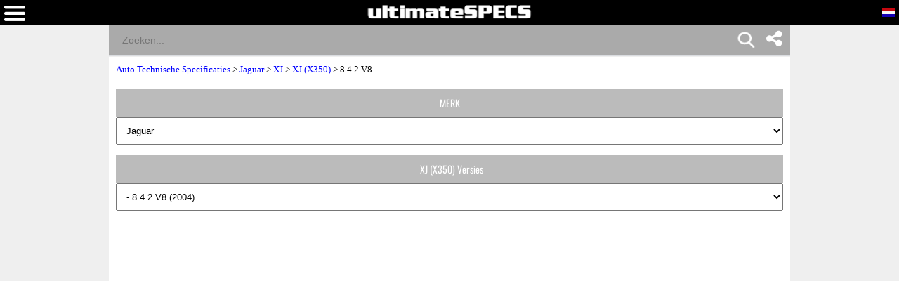

--- FILE ---
content_type: text/html; charset=UTF-8
request_url: https://www.ultimatespecs.com/nl/auto-technische-gegevens-specificaties/Jaguar/1855/Jaguar-XJ-(X350)-8-42-V8.html
body_size: 21767
content:
	<!DOCTYPE html>
		<html xmlns="http://www.w3.org/1999/xhtml" lang="nl">
<head>
	<meta charset="utf-8" />
			<meta name="viewport" content="width=device-width, initial-scale=1.0" />
			
	<meta name="google-site-verification" content="8QArYoM20XKuChpaV3zjXEH1yObmPFd0bXpdyVE_zEM" />
			<meta http-equiv="Content-Type" content="text/html; charset=UTF-8" />
		<meta name="rating" content="general" />
		<meta http-equiv="content-language" content="nl" />
		<meta name="robots" content="index" /><meta name="googlebot" content="index" /><title>Jaguar XJ (X350) 8 4.2 V8 Technische Gegevens, Verbruik, Maten</title><meta name="description" content="Jaguar XJ (X350) 8 4.2 V8 Specificaties 2004 298 ps, Benzine, Verbruik  l/100, Lengte 509.0cm, Breedte 186.0cm, Hoogte 144.8cm, Gewicht 1578kg" /><meta name="keywords" content="Jaguar XJ (X350) 8 4.2 V8 2004 Maten, Afmetingen, Gewichten, Aërodynamica, Prestaties, Verbruik, Heffing en autonomie" /><meta property="og:title" content="Jaguar XJ (X350) 8 4.2 V8 Technische Gegevens, Verbruik, Maten" /><meta property="og:description" content="Jaguar XJ (X350) 8 4.2 V8 Specificaties 2004 298 ps, Benzine, Verbruik  l/100, Lengte 509.0cm, Breedte 186.0cm, Hoogte 144.8cm, Gewicht 1578kg" /><meta property="og:type" content="website" /><meta property="og:url" content="https://www.ultimatespecs.com/nl/auto-technische-gegevens-specificaties/Jaguar/1855/Jaguar-XJ-(X350)-8-42-V8.html" />		<script type='text/javascript'>
			//<![CDATA[
			function loadCSS(e, t, n)
			{
				"use strict";
				var i = window.document.createElement("link");
				var o = t || window.document.getElementsByTagName("script")[0];
				i.rel = "stylesheet";
				i.type = "text/css";
				i.href = e;
				i.media = "all";
				o.parentNode.insertBefore(i, o);
				setTimeout(function ()
					{
						i.media = n || "all"
					})
			}
			loadCSS("/css/fontawesome/css/font-awesome.min.css");
						//]]>
		</script>
		<style>@font-face{font-family:'ultimatespecs';src:url('/fonts/ultimatespecs.woff?ezh22x') format('woff'),url('/fonts/ultimatespecs.ttf?ezh22x') format('truetype'),url('/fonts/ultimatespecs.svg?ezh22x#ultimatespecs') format('svg');font-display:swap}@font-face{font-family:Oswald;src:url('/fonts/oswald-v49-latin-regular.woff2') format('woff2'),url('/fonts/oswald-v49-latin-regular.woff') format('woff');font-display:swap}@font-face{font-family:Oswald;src:url('/fonts/oswald-v49-latin-500.woff2') format('woff2'),url('/fonts/oswald-v49-latin-500.woff') format('woff');font-weight:500;font-display:swap}@font-face{font-family:Oswald;src:url('/fonts/oswald-v49-latin-600.woff2') format('woff2'),url('/fonts/oswald-v49-latin-600.woff') format('woff');font-weight:600;font-display:swap}@font-face{font-family:Oswald;src:url('/fonts/oswald-v49-latin-700.woff2') format('woff2'),url('/fonts/oswald-v49-latin-700.woff') format('woff');font-weight:700;font-display:swap}@font-face{font-family:Montserrat;src:url('/fonts/montserrat-v25-latin-regular.woff2') format('woff2'),url('/fonts/montserrat-v25-latin-regular.woff') format('woff');font-display:swap}@font-face{font-family:Montserrat;src:url('/fonts/montserrat-v25-latin-italic.woff2') format('woff2'),url('/fonts/montserrat-v25-latin-italic.woff') format('woff');font-style:italic;font-display:swap}@font-face{font-family:Montserrat;src:url('/fonts/montserrat-v25-latin-500.woff2') format('woff2'),url('/fonts/montserrat-v25-latin-500.woff') format('woff');font-weight:500;font-display:swap}@font-face{font-family:Montserrat;src:url('/fonts/montserrat-v25-latin-500italic.woff2') format('woff2'),url('/fonts/montserrat-v25-latin-500italic.woff') format('woff');font-weight:500;font-style:italic;font-display:swap}@font-face{font-family:Montserrat;src:url('/fonts/montserrat-v25-latin-600.woff2') format('woff2'),url('/fonts/montserrat-v25-latin-600.woff') format('woff');font-weight:600;font-display:swap}@font-face{font-family:Montserrat;src:url('/fonts/montserrat-v25-latin-600italic.woff2') format('woff2'),url('/fonts/montserrat-v25-latin-600italic.woff') format('woff');font-weight:600;font-style:italic;font-display:swap}@font-face{font-family:Montserrat;src:url('/fonts/montserrat-v25-latin-700.woff2') format('woff2'),url('/fonts/montserrat-v25-latin-700.woff') format('woff');font-weight:700;font-display:swap}@font-face{font-family:Montserrat;src:url('/fonts/montserrat-v25-latin-700italic.woff2') format('woff2'),url('/fonts/montserrat-v25-latin-700italic.woff') format('woff');font-weight:700;font-style:italic;font-display:swap}@font-face{font-family:Montserrat;src:url('/fonts/montserrat-v25-latin-800.woff2') format('woff2'),url('/fonts/montserrat-v25-latin-800.woff') format('woff');font-weight:800;font-display:swap}@font-face{font-family:Montserrat;src:url('/fonts/montserrat-v25-latin-800italic.woff2') format('woff2'),url('/fonts/montserrat-v25-latin-800italic.woff') format('woff');font-weight:800;font-style:italic;font-display:swap}@font-face{font-family:Montserrat;src:url('/fonts/montserrat-v25-latin-900.woff2') format('woff2'),url('/fonts/montserrat-v25-latin-900.woff') format('woff');font-weight:900;font-display:swap}@font-face{font-family:Montserrat;src:url('/fonts/montserrat-v25-latin-900italic.woff2') format('woff2'),url('/fonts/montserrat-v25-latin-900italic.woff') format('woff');font-weight:900;font-style:italic;font-display:swap}@media (min-width:1336px){.all_titles li:nth-child(n+6){display:none!important}.ggsearch_container{width:100%;margin-left:10px}.ggsearch,.ggsearch1,.ggsearch2,.ggsearch3{background:#fff;border-radius:0}.ggsearch_btn_back{outline:0;background:0 0;border:none;margin:0 3px 0 5px;padding:0 12px;flex:0 0 auto;display:none}.ggsearch_btn_back_cont{height:24px;margin-top:17px}.ggsearch_input{flex:1;display:flex;padding:7px 0 6px;background-color:#aaa}.ggsearch_input_content{display:flex;flex:1}.ggsearch_input_elem{height:22px;line-height:25px;background-color:transparent;border:none;margin:0;padding:0 0 0 19px;font-size:18px;color:#fff;word-wrap:break-word;outline:0;display:flex;flex:1;-webkit-tap-highlight-color:transparent;width:288px}.ggsearch_input_clear{display:none;flex:0 0 auto;align-items:stretch;margin-right:-3px}.ggsearch_input_clear_btn{display:flex;flex:1;color:#70757a;cursor:pointer;align-items:center;padding:0 12px;padding-left:8px;padding-right:12px;margin:0 0;border:0;background:0 0}.ggsearch_input_clear_btn_content{display:inline-block;fill:currentColor;height:24px;line-height:24px;position:relative;width:24px}.ggsearch_input_clear_btn_content svg{display:block;height:100%;width:100%;z-index:4}.ggsearch_content{background:#fff;position:absolute;text-align:left;border-radius:0;z-index:1;overflow-x:hidden;cursor:default;-webkit-user-select:none;border-top:1px solid #dadce0;width:100%;max-width:361px}.ggsearch_results{list-style-type:none;padding:0;margin:0}.ggsearch_results_container{padding:0;margin:0}.ggsearch_results_elems{display:flex;flex-direction:column;min-width:0;padding:0;max-height:350px}.ggsearch_results_child{padding:0 0 0 5px;display:flex;align-items:center;min-width:0}}@media (max-width:1335px){.output_menu,.carMoto{display:none}.ggsearch,.ggsearch1,.ggsearch2,.ggsearch3{background:#fff;border-radius:0;width:100%}.ggsearch_expand{position:fixed;width:100%;height:100%;top:35px;left:0;background:#fff;z-index:90;border-radius:0;overflow-x:hidden;overflow-y:auto}.ggsearch_top{display:flex;z-index:3;height:44px;margin-top:0;border-radius:25px;box-shadow:none;background:#fff}.ggsearch_btn_back{outline:0;background:0 0;border:none;margin:0 3px 0 5px;padding:0 12px;flex:0 0 auto}.ggsearch_btn_back_cont{height:24px;margin-top:17px}.ggsearch_input{flex:1;display:flex;padding:7px 0 6px;background-color:#aaa}.ggsearch_input_content{display:flex;flex:1}.ggsearch_input_elem{line-height:25px;background-color:transparent;border:none;margin:0;padding:0 0 0 19px;font-size:14px;color:#fff;word-wrap:break-word;outline:0;display:flex;flex:1;-webkit-tap-highlight-color:transparent;width:100%}.ggsearch_input_clear{display:flex;flex:0 0 auto;align-items:stretch;margin-right:-3px}.ggsearch_input_clear_btn{display:flex;flex:1;color:#70757a;cursor:pointer;align-items:center;padding:0 12px;padding-left:8px;padding-right:12px;margin:0 0;border:0;background:0 0}.ggsearch_input_clear_btn_content{display:inline-block;fill:currentColor;height:24px;line-height:24px;position:relative;width:24px}.ggsearch_input_clear_btn_content svg{display:block;height:100%;width:100%;z-index:4}.ggsearch_content{background:#fff;position:relative;text-align:left;border-radius:0;z-index:1;overflow-x:hidden;cursor:default;-webkit-user-select:none;border-top:1px solid #dadce0}.ggsearch_results{list-style-type:none;padding:0;margin:0}.ggsearch_results_container{padding:0;margin:0}.ggsearch_results_elems{display:flex;flex-direction:column;min-width:0;padding:0}.ggsearch_results_child{padding:0 0 0 5px;display:flex;align-items:center;min-width:0}.ggsearch_show{display:flex}.ggsearch_hide{display:none}.srcbtn_top{top:6px!important}.srcbtn_show{display:block}.srcbtn_hide{display:none}.ggsearch_input_bg_fullsrc{background-color:#fff}.ggsearch_input_font_fullsrc{color:#70757a}.search_button{background:url(/img/mobilesearch.png) 3px 0;background-size:31px 31px;border:0;height:31px;width:31px;position:absolute;right:50px;top:1px}}.arrow{border:solid #70757a;border-width:0 3px 3px 0;display:inline-block;padding:3px}.left{transform:rotate(135deg);-webkit-transform:rotate(135deg);margin-left:3px}.gautocomplete-car-box{float:left;width:100%;height:48px;font:700 13px Arimo,Arial;line-height:160%;padding-right:15px;color:#575757;overflow:hidden}.gautocomplete-car-box_selected{background-color:#fb7600}.gtop_image{display:block;width:60px;height:auto;float:left;margin-right:2px}.gautocomplete-bottom-moreresults{background:#fff;float:left;width:100%;height:48px;font:700 13px Arimo,Arial;line-height:260%;color:#575757;margin-bottom:5px;cursor:pointer}@media(max-width:1320px){.content-wrapper{display:flex;flex-direction:column}.main-content{order:2}.sidebar-content{order:1}}</style>

<style>@media all{.fa{display:inline-block;font:normal normal normal 14px/1 FontAwesome;font-size:inherit;text-rendering:auto;-webkit-font-smoothing:antialiased;-moz-osx-font-smoothing:grayscale}.fa-twitter:before{content:"\f099"}.fa-facebook:before{content:"\f09a"}}.stick{position:fixed;top:0;margin-left:30px}.div_faqs{text-align:left;font-family:tahoma;font-size:12px;margin-left:2px;margin-right:2px}.top_menu_titles,div .brands_box_links a,div .left_box_grey_bar{text-transform:uppercase}*,:after,:before{box-sizing:border-box}body{margin:0;background-color:#efefef;overflow-x:hidden}a{font-family:tahoma;font-size:13px}.flags_div{width:100%;clear:both;background:#fb7600;padding-top:2px;text-align:right}.flags a{display:inline-block}.footer_div{width:100%;text-align:center;clear:both;background-color:#000}.top_menu_titles,.top_menu_titles a,.top_menu_titles a:hover{font-family:Tahoma,Geneva,sans-serif;font-size:12px;color:#000}.top_menu_titles{font-weight:700;text-align:center}.top_menu_titles a{padding:10px 0;text-decoration:none;background-color:transparent;font-weight:700;display:block}li.top_menu_titles{padding:0;height:37px}.top_menu_titles a:hover{text-decoration:underline;background-color:transparent;font-weight:700}.content_text,h1,h2{text-decoration:none}h1{font-family:Tahoma,Geneva,sans-serif;font-size:16px;color:#000;font-weight:700}.content_text,h2{font-family:Tahoma,Geneva,sans-serif;font-size:12px}h2{font-weight:700;margin-top:4px;margin-bottom:4px}.content_text{color:#000}.bottom,.bottom a{text-decoration:none}.bottom{font-family:Tahoma,Geneva,sans-serif;font-size:12px;color:#fff}.bottom a{color:#fff}.bottom a:hover{color:#fff;text-decoration:underline}.bottom_border{border-width:1px;border-color:#eee}.bottom_border{border-style:solid none none}.search_field{font-family:Arial,Helvetica,sans-serif;color:#fff;border:none;width:100%;padding:10px}.search_field{background-color:#a5a5a5}.search_button{background:url(/img/mobilesearch.png) 3px 0;background-size:31px 31px;border:0;height:31px;width:31px;position:absolute;right:10px;top:1px}.tabletd,.tabletd_right{border-bottom:solid 1px rgba(204,204,204,.95);padding:3px}.tabletd_right{font-weight:700}.resumo_ficha{width:100%;float:left;font-size:12px;font-family:Arial}.breadcrumb,.compareTo,.page_ficha_title_text{float:left;font-family:tahoma}.toggle-switch{position:relative;display:inline-block;width:50px;height:24px;margin-left:10px;vertical-align:middle}.slider,.slider:before{position:absolute;transition:.4s}.toggle-switch input{opacity:0;width:0;height:0}.slider{cursor:pointer;top:0;left:0;right:0;bottom:0;background-color:#ccc;border-radius:34px}.slider:before{content:"";height:16px;width:16px;left:4px;bottom:4px;background-color:#fff;border-radius:50%}input:checked+.slider{background-color:#4caf50}input:focus+.slider{box-shadow:0 0 1px #4caf50}input:checked+.slider:before{transform:translateX(26px)}.hidden-section{display:none}.ficha_specs_main{position:relative;width:100%;float:left}.compareTo{width:100%;font-size:13px}.ficha_specs_left,.ficha_specs_right{margin:10px 0}#header-search-field{margin-right:-15px;position:relative}#autocomplete-search-top{display:none;position:absolute;z-index:2;width:250px;max-width:250px;height:300px;max-height:300px;overflow-x:hidden;overflow-y:auto;border-top:none}.breadcrumb{position:relative}.page_ficha_title{margin-bottom:2px;background:#bbb;width:100%;padding:5px;float:left}.breadcrumb{width:100%;margin:10px 0;font-size:13px;z-index:1}.page_ficha_title_text{font-size:12px;margin-left:20px;color:#fff}.page_ficha_title_text h1{color:#fff;text-shadow:1px 1px 2px rgba(0,0,0,.4);font-family:Google-Oswald,Arial,sans-serif;font-size:17px;font-weight:300;font-stretch:ultra-condensed;-webkit-margin-before:0;-webkit-margin-after:0;margin-bottom:2px;margin-top:0}@media screen and (-webkit-min-device-pixel-ratio:0){.page_ficha_title_text h1{color:#fff;text-shadow:1px 1px 2px rgba(0,0,0,.4);font-family:Google-Oswald,Arial,sans-serif;font-size:24px;font-weight:300;font-stretch:ultra-condensed;-webkit-margin-before:0;-webkit-margin-after:0;margin-bottom:2px}}.spec_also_liked{display:block;width:100%;border-bottom:1px solid #666;margin-top:5px;margin-bottom:5px;float:left}.spec_also_liked h2{font-size:14px;display:block;font-weight:400;padding:0 0 0 6px;color:#fff;height:24px;font-family:Oswald,Arial,sans-serif;background:#bbb;margin:0;line-height:150%}.spec_also_liked a,.spec_also_liked span{display:block;font-size:12px;padding:4px 0 4px 5px;line-height:100%}.spec_also_liked div{margin-top:0;overflow:auto}.spec_also_liked span{border-top:none}.spec_also_liked a{text-decoration:none;border-top:none}.other_versions_menu{display:block;width:100%;border-bottom:1px solid #666;margin-top:5px;margin-bottom:5px;float:left}.ads{display:inline-block;width:100%}.other_versions_menu a,.other_versions_menu span{display:block;font-size:11px;border:1px solid #ccc;padding:4px 0 4px 5px;line-height:100%;font-family:tahoma}.other_versions_menu div{margin-top:0;max-height:140px;overflow:auto}.other_versions_menu span{border-top:none;font-weight:700}.other_versions_menu a{text-decoration:none;border-top:none}.other_versions_menu a:hover{padding:4px 0 4px 5px;display:block;line-height:100%;font-size:11px;border:1px solid #ccc;border-top:none;color:#fb7600}.horizontal_add_728,.logo,.spec_title,div .left_box_grey_bar{text-align:center}.row0{background:#f8f8f8}.spec_title{background-color:#bbb;color:#fff;height:45px;padding-left:2px;padding-right:2px}.home_brands_header{width:100%;color:#000;overflow:auto;background:#bbb}.popup_popup{position:absolute;left:-90px;background-color:#fff;border:4px solid #d3d3d3;padding:5px;font-weight:400}.home_brands_header h2{margin-left:4px}.popup_value{width:100%}.popup_popup{display:none;top:-147px;width:250px;height:230px;z-index:100}.popup_popup:hover,.popup_value:hover+.popup_popup{display:block}.left_column_top_model_image_div{margin-bottom:10px;float:right;margin-right:0}.left_column_top_model_image{margin:auto;display:block}.add_quadrado{margin-top:10px;display:inline-block;width:100%}.horizontal_add_728{display:inline-block;width:100%;margin-bottom:10px;margin-top:10px}div .brands_box_links{overflow:auto}div .brands_box_links a{background-color:#e7e7e7;float:left;width:25%;height:20px;border-right:1px solid #ccc;font-family:Oswald,sans-serif;text-decoration:none;text-align:center;letter-spacing:.35px;font-weight:400;font-size:11px;line-height:160%;color:#575757}div .brands_box_links a:hover{color:#fb7600}div .latest_car_box{font-family:Oswald,sans-serif;font-weight:400;font-size:12px;line-height:160%;color:#575757;text-decoration:none}div .latest_cars{overflow:auto;background:#fff}div .latest_car_box{margin-top:10px}div .latest_car_box img{display:block;width:40%;max-width:60px;height:auto;float:left}div .latest_car_box:hover{color:#fb7600}.showFilterzButton{background:#000;padding:10px 20px;color:#fff;border:none}li,ul{margin:0;padding:0}li{list-style:none}.menubar{background:#000;float:left;top:0;height:35px;z-index:2;width:100%}.logo{margin-top:7px;display:block}.white{position:relative}img{max-width:100%}.latest_cars a{text-decoration:none;display:block;margin-bottom:0;overflow:auto}section{width:100%;float:left}.white{background:#fff;padding-bottom:15px;overflow:auto}.clearfix{clear:both}.top_menu_titles{background:#ccc}.currentFlag{display:none}.overImage a{display:inline-block}.overImage a{text-decoration:none;color:#333}.overImage img{width:40px;margin-right:10px}.overImage a{width:50%;float:left;text-transform:uppercase}.overImage span{display:block;padding:6px;font-size:12px;font-weight:700}.breadcrumb a{color:#00f!important;text-decoration:none}.bottomSomething{display:inline-block;padding:0 0 0 5px;width:72%;margin-top:-3px;float:left}.menuOverLay{position:fixed;width:100%;left:0}.brands_box{float:left;width:100%;display:none;margin-bottom:20px}.brands_box.default,.otherVersionsDesk{display:block}.brands_box.selects,.menuOverLay,.otherVersionsMob{display:none}.menuOverLay{background:rgba(0,0,0,.6);z-index:1;height:100%;top:0}.backButton{display:none}@media (min-width:1336px){.carMoto{position:absolute;background:#f7f7f7;left:-317px;top:35px;z-index:1;max-width:75px}.textLink{color:#444;font-weight:700;font-family:Tahoma;position:absolute;width:100%;left:0;bottom:5px}.carOne,.motoOne,.tractorOne,.aircraftOne{display:block;width:75px;height:80px}.carMoto a{display:block;position:relative;text-align:center;text-decoration:none}.carOne{background:url(/img/car1.png) center 25px no-repeat}.motoOne{background:url(/img/moto2.png) center 20px no-repeat}.tractorOne{background:url(/img/tractor.png) center 20px no-repeat}.aircraftOne{background:url(/img/aircraft2.png) center 20px no-repeat}.selected{background-color:#fff}.selected .carOne{background:url(/img/car1-blue.png) center 25px no-repeat}.carMoto .selected span{color:#1c49cb}li.top_menu_titles.col-md-2{width:20%}.langword{display:none}.top_menu_titles a{display:table-cell!important;vertical-align:middle;padding:0!important}.top_menu_titles{display:table!important}.hamburger{display:none}#car_image{margin-top:10px}}@media (min-width:1336px){.carMoto{left:-367px}}@media (max-width:1200px){.top_menu_titles a{font-size:11px}}.result_menu{display:none}@media (max-width:1335px){.search_button{background:url(/img/mobilesearch.png) 3px 0;background-size:31px 31px;border:0;height:31px;width:31px;position:absolute;right:15%;top:1px}.carMoto a,.flags a.tol{text-decoration:none}.carMoto{background:#fff;padding:0 10px}.carMoto a{color:#444;display:flex;position:relative;font-family:Tahoma;text-align:left;padding-top:0}.icon-bar{position:absolute;right:0;margin-top:-7px;padding-right:0px}.icon-bar a{display:inline-block;text-align:center;padding:6px;transition:all .3s ease;color:#fff;font-size:26px;width:47px}.carOne,.motoOne,.tractorOne,.aircraftOne{display:inline-block;width:40px;height:19px}.textLink{font-weight:700;display:inline-block;position:relative}.carLink,.motoLink,.tractorLink,.aircraftLink{padding:5px 0}.carOne{margin-right:15px;background:url(/img/car1.png) center right no-repeat;background-size:30px}.motoOne{background:url(/img/moto2.png) center right no-repeat;background-size:30px}.tractorOne{background:url(/img/tractor.png) center right no-repeat;background-size:22px}.aircraftOne{background:url(/img/aircraft2.png) center right no-repeat;background-size:17px}.selected .carOne{background:url(/img/car1-blue.png) center right no-repeat;background-size:30px}.carMoto .selected span{color:#1c49cb}.ads,.brands_box.default,.otherVersionsDesk{display:none}.left_column_top_model_image_div{float:none}.backButton,.backButton a,.currentFlag,.flags a,.langword{display:block}.brands_box.selects,.otherVersionsMob{display:block;z-index:1;position:relative;margin-bottom:10px}.flags{-webkit-transition:all .5s;-moz-transition:all .5s;-o-transition:all .5s}body{padding-top:81px}.nopads{padding:0!important}.menubar{position:fixed}li.top_menu_titles{height:auto}.flags_div{padding-top:0}.currentFlag,.flags{z-index:3;position:fixed}.flags{right:-135px;top:35px;height:100vh;padding:10px;background:#fff!important;transition:all .5s}.menu{-webkit-transition:all .5s;-moz-transition:all .5s;-o-transition:all .5s}.currentFlag{font-weight:700;text-transform:uppercase;font-family:tahoma;color:#fff;cursor:pointer;right:5px;top:11px}.flags a{padding-bottom:7px;padding-top:2px}.langword{color:#444;font-weight:700;margin-top:-1px;float:left;margin-right:5px;margin-bottom:0;font-family:Tahoma,Geneva,sans-serif}.logo{margin-bottom:10px;height:18px}.logo img{position:absolute;text-align:center;left:50%;transform:translateX(-50%)}.hamburger,.menu{position:absolute}.hamburger{left:6px;top:8px;cursor:pointer}.menu{top:0;left:-80%;padding:25px;height:100vh;background:#fff;z-index:1;width:80%;transition:all .5s}.backButton a{color:#000}.menu li{padding:0}#header-search-field{margin-right:0}.top_menu_titles{background:0 0}.top_menu_titles a{background:0 0;color:#444;text-align:left}.top_menu_titles a:hover{color:#111;font-size:11px}.result_menu{display:block;width:175px;margin:0 auto;border:1px solid #000}.result_menu:after{background:#fff;opacity:0;content:'';width:100%;position:absolute;top:0;height:100%;left:0}.result_menu a:focus{outline:0;-webkit-tap-highlight-color:transparent}.result_menu a{width:175px;display:block;text-align:left;padding:10px;text-decoration:none;color:#000;text-align:left}span.textLink{width:55px}.mb-none{display:none}.carLink,.motoLink,.tractorLink,.aircraftLink{width:100%;padding-left:10px}.result_menu span.carOne{position:absolute}.carMoto>.menu_active{background:orange;color:#fff}.menu_active .textLink{color:#fff}.menu_arrow{border:solid #000;border-width:0 3px 3px 0;display:inline-block;padding:5px;position:absolute;top:15px;right:20px}.output_menu i.menu_arrow.menu_down{top:10px;z-index:0}.menu_down{transform:rotate(45deg);-webkit-transform:rotate(45deg)}.carMoto{flex-direction:column;background:#fff;padding:0;position:absolute;width:175px;border:1px solid #000;border-top:none;z-index:2}.output_menu{width:175px;position:relative;padding-top:2px;padding-bottom:2px}}@media (max-width:767px){.other_versions_menu h2{font-size:14px;display:block;font-weight:400;padding:0 0 0 6px;color:#fff;height:40px;font-family:Oswald,Arial,sans-serif;background:#bbb;margin:0;line-height:40px;float:left;width:50%;text-align:center;overflow:hidden;text-overflow:ellipsis}.buttonvin{padding-bottom:3px}.page_ficha_title_text h1{font-size:16px}.overImage span{font-size:10px}.page_ficha_title_text{font-size:12px}div .left_box_grey_bar{background:#bbb;min-height:40px;margin:0;color:#fff;font-size:14px;font-family:Oswald,Arial,sans-serif;line-height:40px;overflow:auto;width:50%;float:left}.brands_box_links select,.otherSelect{width:100%;padding:10px;float:left;height:40px}}@media only screen and (min-width:1336px){.carMoto{display:block!important}}@media (max-width:575px){.page_ficha_title{margin-bottom:15px}.logo img{max-width:80%}}@media (min-width:1336px){.icon-bar{position:fixed;right:0;top:25%}.icon-bar a{display:block;text-align:center;padding:12px;transition:all .3s ease;color:#000;font-size:26px}}.icon-bar a:hover{background-color:#3b5998}.facebook{color:#000}.twitter{background:#55acee;color:#fff}.lazy-background-bg-nh,.lazy-background-br-nh,.lazy-background-cn-nh,.lazy-background-de-nh,.lazy-background-en-nh,.lazy-background-es-nh,.lazy-background-fr-nh,.lazy-background-it-nh,.lazy-background-nl-nh,.lazy-background-pl-nh,.lazy-background-pt-nh,.lazy-background-se-nh,.lazy-background-tr-nh{width:20px;height:14px;border:1px solid #000}.lazy-background-en-nh{background:url(/logos/sprite-not-home.png?32423423445)}.lazy-background-fr-nh{background:url(/logos/sprite-not-home.png?32423423445) -144px 0}.lazy-background-de-nh{background:url(/logos/sprite-not-home.png?32423423445) -54px 0}.lazy-background-se-nh{background:url(/logos/sprite-not-home.png?32423423445) -36px 0}.lazy-background-pt-nh{background:url(/logos/sprite-not-home.png?32423423445) -180px 0}.lazy-background-es-nh{background:url(/logos/sprite-not-home.png?32423423445) -162px 0}.lazy-background-ru-nh{background:url(/logos/sprite-not-home.png?32423423445) -216px 0;width:20px;height:14px;border:1px solid #000}.lazy-background-it-nh{background:url(/logos/sprite-not-home.png?32423423445) -72px 0}.lazy-background-cn-nh{background:url(/logos/sprite-not-home.png?32423423445) -90px 0}.lazy-background-bg-nh{background:url(/logos/sprite-not-home.png?32423423445) -108px 0}.lazy-background-nl-nh{background:url(/logos/sprite-not-home.png?32423423445) -234px 0}.lazy-background-pl-nh{background:url(/logos/sprite-not-home.png?32423423445) -18px 0}.lazy-background-br-nh{background:url(/logos/sprite-not-home.png?32423423445) -126px 0}.lazy-background-tr-nh{background:url(/logos/sprite-not-home.png?32423423445) -198px 0}.container{margin-right:auto;margin-left:auto;padding-left:10px;padding-right:10px}@media (min-width:768px){.container{width:750px}div .left_box_grey_bar{background:#bbb;min-height:40px;margin:0;color:#fff;font-size:14px;font-family:Oswald,Arial,sans-serif;line-height:40px;overflow:auto}.brands_box_links select,.otherSelect{width:100%;padding:10px}.other_versions_menu h2{font-size:14px;display:block;font-weight:400;padding:0 0 0 6px;color:#fff;height:40px;font-family:Oswald,Arial,sans-serif;background:#bbb;margin:0;line-height:40px;text-align:center;overflow:hidden;text-overflow:ellipsis}}@media (min-width:992px){.container{width:970px}}@media (min-width:1336px){.container{width:1170px}}.row{margin-left:-10px;margin-right:-10px}.col-12,.col-md-12,.col-md-2,.col-md-3,.col-md-4,.col-md-6,.col-md-8,.col-sm-12,.col-sm-3,.col-xs-12{position:relative;min-height:1px;padding-left:10px;padding-right:10px}.col-12{float:left}.col-12{width:100%}@media (min-width:576px){.col-xs-12{float:left}.col-xs-12{width:100%}}@media (min-width:768px){.col-sm-12,.col-sm-3{float:left}.col-sm-12{width:100%}.col-sm-3{width:25%}}@media (min-width:1336px){.col-md-12,.col-md-2,.col-md-3,.col-md-4,.col-md-6,.col-md-8{float:left}.col-md-12{width:100%}.col-md-8{width:66.66666667%}.col-md-6{width:50%}.col-md-4{width:33%}.col-md-3{width:25%}.col-md-2{width:16.66666667%}.col-md-pull-4{right:33.33333333%}.col-md-push-8{left:66.66666667%}}.inputvin{width:70%;height:50px;padding:12px 20px;margin:8px 0;box-sizing:border-box;border-left:solid 1px #fb7600;border-top:solid 1px #fb7600;border-bottom:solid 1px #fb7600;border-radius:15px 0 0 15px;background-color:#fff;color:#888}.buttonvin{background-color:#fb7600;border:none;color:#fff;text-align:center;text-decoration:none;font-size:16px;cursor:pointer;height:50px;width:28%;border-radius:30px 30px 30px 30px;margin-left:-25px}.disclosure{color:#888;font-size:11px;font-family:Tahoma}@supports(-moz-appearance:none){.buttonvin{padding-bottom:2px}}@supports(-ms-ime-align:auto){.buttonvin{padding-bottom:3px}}.buttonIconDiv{overflow:hidden;margin:0 auto;text-align:center;float: left}.buttonIconHref{text-transform:uppercase;text-decoration:none;}.buttonIconSpanImg{display:inline-block}.buttonIconImg{display:inline-block;vertical-align:middle;text-decoration:none}.buttonIconSpanTxt{display:inline-block;padding: 6px;font-weight:700;color:#333}@media (max-width:800px){.buttonIconSpanTxt{font-size:10px}}@media (min-width:801px){.buttonIconSpanTxt{font-size:12px}}div .cards_container{margin-top:15px;display:inline;clear:both}div .cards{max-width:300px;min-height:200px;margin:10px auto;position:relative;cursor:pointer;overflow:hidden;border-bottom:2px solid #fff;border-top:2px solid #fff}div .cards .cards_over{position:absolute;bottom:0;color:#fff;background:rgba(0,0,0,.4);height:63px;width:100%;max-width:300px}div .cards span{font-family:Montserrat,sans-serif!important;font-size:16px;margin-top:5px;margin-left:5px;margin-bottom:0;font-weight:700}div .cards_image{max-width:300px;height:200px;overflow:hidden}div .cards_image img{border:none;display:block;margin:0 auto}.posts_title{display:flex;-webkit-box-align:center;align-items:center;min-width:0;text-overflow:ellipsis;white-space:nowrap;overflow:hidden;color:#000;margin:10px 0 5px;width:100%;font-family:Montserrat,sans-serif!important;font-weight:800;text-transform:uppercase;letter-spacing:1px;font-size:16px!important}.posts_title::after{border-top:2px solid #fb7600;content:"";margin:0 0 0 15px;flex:1 0 15px}.spec_title_div{display: flex; align-items: center;text-align:left}.spec_title_img{vertical-align: middle;margin-left:10px}.spec_title_text{margin-left: 5px;}i[class^="icon-"], i[class*=" icon-"] {font-family: 'ultimatespecs' !important;speak: never;font-style: normal;font-weight: normal;font-variant: normal;text-transform: none;line-height: 1;-webkit-font-smoothing: antialiased;-moz-osx-font-smoothing: grayscale;}.icon-weight:before{content:"\e908"}.icon-ruler:before{content:"\e90a"}.icon-gearbox:before{content:"\e90b"}.icon-cylinder:before{content:"\e907"}.icon-hybrid:before{content:"\e900"}.icon-battery:before{content:"\e903"}.icon-engine:before{content:"\e901"}.icon-fuel:before{content:"\e902"}.icon-piston:before{content:"\e904"}.icon-road:before{content:"\e905"}.icon-speed:before{content:"\e906"}.key-specs-div{height:65px;border-left:1px solid #eceff1;display:flex;align-items:center;text-align:left}.key-specs-div i{font-size:26px}.key-specs-main-span{font-size:125%;font-family:Oswald,sans-serif;color:#FB7600;text-shadow:1px 1px 0px #bbb!important}</style>		<script type="text/javascript" defer src="/sections_menu.php">
		</script>
		<link rel="stylesheet" href="/swiper.min.css" />	<link rel="canonical" href="https://www.ultimatespecs.com/nl/auto-technische-gegevens-specificaties/Jaguar/1855/Jaguar-XJ-(X350)-8-42-V8.html" />
<link rel="alternate" hreflang="en" href="https://www.ultimatespecs.com/car-specs/Jaguar/1855/Jaguar-XJ-(X350)-8-42-V8.html" /><link rel="alternate" hreflang="fr" href="https://www.ultimatespecs.com/fr/car-specs/Jaguar/1855/Jaguar-XJ-(X350)-8-42-V8.html" /><link rel="alternate" hreflang="de" href="https://www.ultimatespecs.com/de/car-specs/Jaguar/1855/Jaguar-XJ-(X350)-8-42-V8.html" /><link rel="alternate" hreflang="sv" href="https://www.ultimatespecs.com/se/car-specs/Jaguar/1855/Jaguar-XJ-(X350)-8-42-V8.html" /><link rel="alternate" hreflang="pt-pt" href="https://www.ultimatespecs.com/pt/car-specs/Jaguar/1855/Jaguar-XJ-(X350)-8-42-V8.html" /><link rel="alternate" hreflang="es" href="https://www.ultimatespecs.com/es/car-specs/Jaguar/1855/Jaguar-XJ-(X350)-8-42-V8.html" /><link rel="alternate" hreflang="ru" href="https://www.ultimatespecs.com/ru/car-specs/Jaguar/1855/Jaguar-XJ-(X350)-8-42-V8.html" /><link rel="alternate" hreflang="it" href="https://www.ultimatespecs.com/it/auto-caratteristiche-tecniche/Jaguar/1855/Jaguar-XJ-(X350)-8-42-V8.html" /><link rel="alternate" hreflang="zh" href="https://www.ultimatespecs.com/cn/car-specs/Jaguar/1855/Jaguar-XJ-(X350)-8-42-V8.html" /><link rel="alternate" hreflang="bg" href="https://www.ultimatespecs.com/bg/car-specs/Jaguar/1855/Jaguar-XJ-(X350)-8-42-V8.html" /><link rel="alternate" hreflang="nl" href="https://www.ultimatespecs.com/nl/auto-technische-gegevens-specificaties/Jaguar/1855/Jaguar-XJ-(X350)-8-42-V8.html" /><link rel="alternate" hreflang="pl" href="https://www.ultimatespecs.com/pl/samochody-dane-techniczne/Jaguar/1855/Jaguar-XJ-(X350)-8-42-V8.html" /><link rel="alternate" hreflang="pt-br" href="https://www.ultimatespecs.com/br/carros-ficha-tecnica/Jaguar/1855/Jaguar-XJ-(X350)-8-42-V8.html" /><link rel="alternate" hreflang="tr" href="https://www.ultimatespecs.com/tr/araba-teknik-ozellikler/Jaguar/1855/Jaguar-XJ-(X350)-8-42-V8.html" />			<script>
				var comparatorLink = 'auto-vergelijker';
				var carspecsLink = 'auto-technische-gegevens-specificaties';
			</script>
<script async src="https://pagead2.googlesyndication.com/pagead/js/adsbygoogle.js?client=ca-pub-6123519466451381" crossorigin="anonymous"></script><script>
			(adsbygoogle=window.adsbygoogle||[]).pauseAdRequests=1;
			</script>		<script>
		window.dataLayer = window.dataLayer || [];
		function gtag() { dataLayer.push(arguments); }
		gtag('consent', 'default', {
			'ad_storage': 'denied',
			'ad_personalization': 'denied',
			'ad_user_data': 'denied',
			'analytics_storage': 'denied',
			'wait_for_update': 1500
		});
		</script>
		<script async src="https://www.googletagmanager.com/gtag/js?id=G-8JVDJEZ9SE">
		</script>
		<script>
			window.dataLayer = window.dataLayer || [];
			function gtag()
			{
				dataLayer.push(arguments);
			}
			gtag('js', new Date());
			gtag('config', 'G-8JVDJEZ9SE');
		</script>
		<script>
			window.addEventListener('adconsentReady', function() 
			{
				adconsent('getConsent', null, function(consent, success) 
				{
					if (success) 
					{
						if (consent.fullConsent) 
						{
						gtag('consent', 'update', {    
						'ad_storage': 'granted',
						'ad_personalization': 'granted',
						'ad_user_data': 'granted',
						'analytics_storage': 'granted'
						});
						}
					}
				});
			});
		</script>
<script type="text/javascript">(function(c,l,a,r,i,t,y){c[a]=c[a]||function(){(c[a].q=c[a].q||[]).push(arguments)};t=l.createElement(r);t.async=1;t.src="https://www.clarity.ms/tag/"+i+"?ref=gtm2";y=l.getElementsByTagName(r)[0];y.parentNode.insertBefore(t,y);})(window,document,"clarity","script","bvdunnzdh3");</script><script type="application/ld+json">
    {
    "@context": "http://schema.org/",
    "@type": "Car",
    "brand": "Jaguar",
    "manufacturer": "Jaguar",
    "name": "Jaguar XJ (X350) 8 4.2 V8","description":"Jaguar XJ (X350) 8 4.2 V8 Specificaties 2004 298 ps, Benzine, Verbruik  l/100, Lengte 509.0cm, Breedte 186.0cm, Hoogte 144.8cm, Gewicht 1578kg","productionDate": "2004","mainEntityOfPage": "https://www.ultimatespecs.com/nl/auto-technische-gegevens-specificaties/Jaguar/1855/Jaguar-XJ-(X350)-8-42-V8.html","image": {
                "@type": "ImageObject",
                "contentUrl": "https://www.ultimatespecs.com/wallpaper.php?id=1023"
                }
                ,"height": {
        "@type": "QuantitativeValue",
        "unitCode": "CMT",
        "value": "144.8"
        },"width": {
        "@type": "QuantitativeValue",
        "unitCode": "CMT",
        "value": "186.0"
        },"weight": {
        "@type": "QuantitativeValue",
        "unitCode": "KGM",
        "value": "1578"
        },"accelerationTime": {
        "@type": "QuantitativeValue",
        "unitCode": "SEC",
        "value": "6.6"
        },"driveWheelConfiguration": {
        "@type": "DriveWheelConfigurationValue",
        "@id": "https://schema.org/RearWheelDriveConfiguration"},"cargoVolume": {
        "@type": "QuantitativeValue",
        "unitCode": "LTR","value": "470"},"emissionsCO2": "269","fuelCapacity": {
        "@type": "QuantitativeValue",
        "unitCode": "LTR", "value": "85"
        },"fuelType": "Petrol","numberOfDoors": "4","numberOfForwardGears": "6","vehicleTransmission": "Automatic","wheelbase": {
        "@type": "QuantitativeValue",
        "unitCode": "CMT", "value": "303.4"
        },"speed": {
        "@type": "QuantitativeValue",
        "unitCode": "KMH", "value": "250"
        },"vehicleConfiguration": "8 4.2 V8","vehicleEngine":[
    {
    "@type":"EngineSpecification",
    "fuelType":"Petrol","engineDisplacement": {
        "@type": "QuantitativeValue",
        "unitCode": "CMQ",
        "value": "4196"
        },"torque": {
        "@type": "QuantitativeValue",
        "unitCode": "NU",
        "value": "411"},"enginePower": {
        "@type": "QuantitativeValue",
        "unitCode": "N12",
        "value": "298"}}]}</script><script data-cfasync="false" type="text/javascript">
				let au = ["bottom_adhesive_desktop", "bottom_leaderboard_1", "bottom_leaderboard_2",  "incontent_specs_1", "incontent_specs_2", "incontent_specs_3", "incontent_specs_4", "incontent_1", "incontent_2", "incontent_3", "incontent_4", "instream_video", "sidebar", "top_leaderboard", "web_interstitial"];
				if(!window.location.href.includes("advanced-search")) { au.push("bottom_adhesive_mobile"); }
				window.snigelPubConf = { "adengine": { "activeAdUnits": au } }
				</script><script async data-cfasync="false" src="https://cdn.snigelweb.com/adengine/ultimatespecs.com/loader.js" type="text/javascript"></script><script src="https://btloader.com/tag?o=5658536637890560&upapi=true" async></script><script type="application/ld+json">
        {
          "@context": "https://schema.org",
          "@type": "BreadcrumbList","itemListElement": [{
                "@type": "ListItem",
                "position": 1,
                "name": "Auto Technische Specificaties",
                "item": "https://www.ultimatespecs.com/nl/auto-technische-gegevens-specificaties"
            },{
                "@type": "ListItem",
                "position": 2,
                "name": "Jaguar",
                "item": "https://www.ultimatespecs.com/nl/auto-technische-gegevens-specificaties/Jaguar"
            },{
                "@type": "ListItem",
                "position": 3,
                "name": "XJ",
                "item": "https://www.ultimatespecs.com/nl/auto-technische-gegevens-specificaties/Jaguar/Jaguar-XJ"
            },{
                "@type": "ListItem",
                "position": 4,
                "name": "XJ (X350)",
                "item": "https://www.ultimatespecs.com/nl/auto-technische-gegevens-specificaties/Jaguar/M430/XJ-(X350)"
            },{
                "@type": "ListItem",
                "position": 5,
                "name": "8 4.2 V8",
                "item": "https://www.ultimatespecs.com/nl/auto-technische-gegevens-specificaties/Jaguar/1855/Jaguar-XJ-(X350)-8-42-V8.html"
            }]}</script></head>
<body>
	<div id="adngin-outstream_video-0"></div>	<label>
		<input type="hidden" id="lp" name="lp" value="nl/" />
	</label>
	<div class="flags_div">
	<div class="container">
		<div class="row">
			<div class="currentFlag">
																		<img src="/logos/spacer.gif" class="lazy-background-nl-nh" alt="Nederlands" />
									</div>
			<div class="flags" style="background: #FB7600;text-align:right">
				<a href="https://www.ultimatespecs.com/car-specs/Jaguar/1855/Jaguar-XJ-(X350)-8-42-V8.html" title="English" class="">
					<span class="langword">
						English
					</span>
											<img src="/logos/spacer.gif" 
						class="lazy-background-en-nh" alt="English" />
										</a>
				<a href="https://www.ultimatespecs.com/fr/car-specs/Jaguar/1855/Jaguar-XJ-(X350)-8-42-V8.html" title="Français" class="">
					<span class="langword">
						Français
					</span>
											<img src="/logos/spacer.gif" class="lazy-background-fr-nh" alt="Français" />
										</a>
				<a href="https://www.ultimatespecs.com/de/car-specs/Jaguar/1855/Jaguar-XJ-(X350)-8-42-V8.html" title="Deutsch" class="">
					<span class="langword">
						Deutsch
					</span>
											<img src="/logos/spacer.gif" class="lazy-background-de-nh" alt="Deutsch" />
										</a>
				<a href="https://www.ultimatespecs.com/se/car-specs/Jaguar/1855/Jaguar-XJ-(X350)-8-42-V8.html" title="Svensk" class="">
					<span class="langword">
						Svensk
					</span>
											<img src="/logos/spacer.gif" class="lazy-background-se-nh" alt="Svensk" />
										</a>
				<a href="https://www.ultimatespecs.com/pt/car-specs/Jaguar/1855/Jaguar-XJ-(X350)-8-42-V8.html" title="Português PT" class="">
					<span class="langword">
						Português PT
					</span>
											<img src="/logos/spacer.gif" class="lazy-background-pt-nh" alt="Português PT" />
										</a>
				<a href="https://www.ultimatespecs.com/es/car-specs/Jaguar/1855/Jaguar-XJ-(X350)-8-42-V8.html" title="Español" class="">
					<span class="langword">
						Español
					</span>
											<img src="/logos/spacer.gif" class="lazy-background-es-nh" alt="Español" />
										</a>
				<a href="https://www.ultimatespecs.com/ru/car-specs/Jaguar/1855/Jaguar-XJ-(X350)-8-42-V8.html" title="русский" class="">
					<span class="langword">
						русский
					</span>
											<img src="/logos/spacer.gif" class="lazy-background-ru-nh" alt="русский" />
										</a>
				<a href="https://www.ultimatespecs.com/it/auto-caratteristiche-tecniche/Jaguar/1855/Jaguar-XJ-(X350)-8-42-V8.html" title="Italiano" class="">
					<span class="langword">
						Italiano
					</span>
											<img src="/logos/spacer.gif" class="lazy-background-it-nh" alt="Italiano" />
										</a>
				<a href="https://www.ultimatespecs.com/bg/car-specs/Jaguar/1855/Jaguar-XJ-(X350)-8-42-V8.html" title="български" class="">
					<span class="langword">
						български
					</span>
											<img src="/logos/spacer.gif" class="lazy-background-bg-nh" alt="български" />
										</a>
				<a href="https://www.ultimatespecs.com/nl/auto-technische-gegevens-specificaties/Jaguar/1855/Jaguar-XJ-(X350)-8-42-V8.html" title="Nederlands" class="tol">
					<span class="langword">
						Nederlands
					</span>
											<img src="/logos/spacer.gif" class="lazy-background-nl-nh" alt="Nederlands" />
										</a>
				<a href="https://www.ultimatespecs.com/pl/samochody-dane-techniczne/Jaguar/1855/Jaguar-XJ-(X350)-8-42-V8.html" title="Polski" class="">
					<span class="langword">
						Polski
					</span>
											<img src="/logos/spacer.gif" class="lazy-background-pl-nh" alt="Polski" />
										</a>
				<a href="https://www.ultimatespecs.com/br/carros-ficha-tecnica/Jaguar/1855/Jaguar-XJ-(X350)-8-42-V8.html" title="Português BR" class="">
					<span class="langword">
						Português BR
					</span>
											<img src="/logos/spacer.gif" class="lazy-background-br-nh" alt="Português BR" />
										</a>
				<a href="https://www.ultimatespecs.com/tr/araba-teknik-ozellikler/Jaguar/1855/Jaguar-XJ-(X350)-8-42-V8.html" title="Türkçe" class="">
					<span class="langword">
						Türkçe
					</span>
											<img src="/logos/spacer.gif" class="lazy-background-tr-nh" alt="Türkçe" />
										</a>
			</div>
		</div>
	</div>
</div><div class="menubar">
	<div class="menuOverLay">
	</div>
	<div class="container">
		<div class="row">
			<div class="col-sm-12 col-md-3">
				<a class="logo" href="/nl/" title="ultimatespecs.com">
					<img src="/img/logo.png" width="233" height="20" alt="ultimatespecs.com">
				</a>
			</div>
			<div class="col-md-3 col-sm-12 nopads">
				<div style="background-color:#efefef">
					<div class="output_menu">
						<div class="result_menu">
							<a href="/nl/" class="selected">
								<span class="textLink">
									Auto								</span>
								<span class="carOne">
								</span>
							</a>
						</div>
						<i class="menu_arrow menu_down">
						</i>
					</div>
					<div class="carMoto mb-none">
						<div class="carLink menu_active">
							<a href="/nl/" class="selected">
								<span class="textLink">
									Auto								</span>
								<span class="carOne">
								</span>
							</a>
						</div>
						<div class="motoLink">
							<a href="/motorcycles-specs">
								<span class="textLink">
									Motorfietsen								</span>
								<span class="motoOne">
								</span>
							</a>
						</div>
						<div class="tractorLink">
							<a href="/tractor-specs">
								<span class="textLink">
									Tractoren								</span>
								<span class="tractorOne">
								</span>
							</a>
						</div>
						<div class="aircraftLink">
							<a href="/aircraft-specs">
								<span class="textLink">
									Luchtvaartuigen								</span>
								<span class="aircraftOne">
								</span>
							</a>
						</div>
					</div>
					<div class="clearfix">
					</div>
				</div>
				<form id="qs" name="qs" method="post" action="/nl/search">				<label>
					<input type="hidden" name="datafetch" value="489B7D0rVtdx3lOlzfC279bdQcyl6B9ZQ3C7r/z3o9scQ99Ori6HK3PcTqGCwAJyFimEuS4NggQ/zA==" />
					<input type="hidden" name="hideautocomplete" value="1" />
				</label>
				<div class="ggsearch_container">
					<div class="ggsearch">
						<div class="ggsearch_top">
							<button class="ggsearch_btn_back ggsearch_hide" type="button" onclick="closeggSearch('.ggsearch');">
								<div class="ggsearch_btn_back_cont">
									<i class="arrow left"></i>
								</div>
							</button>
							<div class="ggsearch_input">
								<div class="ggsearch_input_content">
									<input id="autocomplete-keyword" inputmode="text" autocomplete="off" class="ggsearch_input_elem" name="q" placeholder="Zoeken..." onfocus="openggSearch('.ggsearch')" /><input type="submit" name="btnsubmit" value="" class="srcbtn_top search_button" style="cursor: pointer;" alt="Go" />
								</div>
								<div id="socialbuttons" class="icon-bar">
									<a href="" id="shareBtn" class="facebook" title="Share">
										<i class="fa fa-share-alt">
										</i>
									</a>								</div>
							</div>
							<div class="ggsearch_input_clear ggsearch_hide">
								<button class="ggsearch_input_clear_btn" type="button" onclick="clearBox('.ggsearch')">
									<span class="ggsearch_input_clear_btn_content">
										<svg focusable="false" xmlns="http://www.w3.org/2000/svg" viewBox="0 0 24 24"><path d="M19 6.41L17.59 5 12 10.59 6.41 5 5 6.41 10.59 12 5 17.59 6.41 19 12 13.41 17.59 19 19 17.59 13.41 12z"></path></svg>
									</span>
								</button>
							</div>
						</div>
						<div class="ggsearch_content">
							<ul class="ggsearch_results">
								<div class="ggsearch_results_container">
									<ul class="ggsearch_results_elems">
									</ul>
								</div>
							</ul>
						</div>
					</div>
				</div>
								</form>
				<script defer src="/autocomplete/new-auto-complete-js.php">
				</script>
			</div>
			<ul class="menu">
				<p class="backButton">
					<a href='#'>
						< Back
					</a>
				</p>
				<li class="col-sm-12 col-md-6 top_menu_titles">
					<ul class="all_titles">
						<li class="col-md-2 top_menu_titles">
							<a href="//store.ultimatespecs.com" class="a_top_menu">
								Winkel							</a>
						</li>
						<li class="col-md-2 top_menu_titles">
							<a href="/nl/auto-technische-gegevens-specificaties" class="a_top_menu">
								Auto Technische Specificaties							</a>
						</li>
						<li class="col-md-2 top_menu_titles">
							<a href="/nl/electric-hybrid-cars" class="a_top_menu">
								Elektrisch en Hybride Auto							</a>
						</li>
						<li class="col-md-2 top_menu_titles">
							<a href="/nl/auto-vergelijker" class="a_top_menu">
								Vergelijk selectie							</a>
						</li>
												<li class="col-md-2 top_menu_titles">
							<a href="/nl/advanced-search">
								Geavanceerd zoeken							</a>
						</li>
						<li class="col-md-2 top_menu_titles">
							<hr style="border-bottom:#000 solid 1px;"/>
						</li>
						<li class="col-md-2 top_menu_titles">
							<a href="/nl/">
								<span>
									Auto								</span>
							</a>
						</li>
						<li class="col-md-2 top_menu_titles">
							<a href="/motorcycles-specs">
								<span>
									Motorfietsen								</span>
							</a>
						</li>
						<li class="col-md-2 top_menu_titles">
							<a href="/tractor-specs">
								<span>
									Tractoren								</span>
							</a>
						</li>
						<li class="col-md-2 top_menu_titles">
							<a href="/aircraft-specs">
								<span>
									Luchtvaartuigen								</span>
							</a>
						</li>
					</ul>
				</li>
			</ul>
		</div><!-- row -->
	</div>
	<div class="hamburger">
		<img src="/images/menu.png" width="30" height="22" alt="menu" />
	</div>
</div>	<section>
		<div class="container">
			<div class="row">
				<div class="white" style="overflow:hidden;">
										<div class="col-md-12 nopads ">
						<div class="ads">
						</div>
								<style>
			/* @media all and (max-width: 1024px)  { #colapse { margin-top: -30px;} } */
		</style>
		<script language="javascript" type="text/javascript">
			function showCompact() {
				$.each($("tr #extended"), function(i, v) {
					$(this).hide();
				});
			}

			function showFull() {
				$.each($("tr #extended"), function(i, v) {
					$(this).show();
				});
			}
		</script>
		<div class="col-12" style="float:none;z-index:0">
		<div class='breadcrumb' style='float:none'><a href="/nl/auto-technische-gegevens-specificaties">Auto Technische Specificaties</a> > <a href="/nl/auto-technische-gegevens-specificaties/Jaguar-models">Jaguar</a> > <a href="/nl/auto-technische-gegevens-specificaties/Jaguar-models/Jaguar-XJ">XJ</a> > <a href="/nl/auto-technische-gegevens-specificaties/Jaguar/M430/XJ-(X350)">XJ (X350)</a> > 8 4.2 V8</div>	</div>
	<div class="content-wrapper">
		<div class="col-md-8 main-content">
			<div class="right_column">
				<div class='page_ficha_title'>
					<div class='page_ficha_title_text'><h1><span itemprop="name">Jaguar XJ (X350) 8 4.2 V8</span> Technische Gegevens</h1> <b>(2004 - ) </b> </div>				</div>
				<div class="clearfix"></div><div class="horizontal_add_728" style="width:100%;display:block;height:290px"><div style="text-align:center" id="adngin-incontent_specs_1-0"></div></div>						<div class="clearfix"></div>
												<div class='resumo_ficha'>
							<div class="row">
								<div class="col-md-6">
									<div id="car_image" style="text-align:center">
										<a href="/nl/gallery/Jaguar/430"><img width="400" height="300" style='margin-bottom: 2px;width:100%; height: auto;object-fit:cover;' src="//www.ultimatespecs.com/cargallery/jaguar/430/default1.jpg"  alt="Jaguar XJ (X350) image" class="left_column_top_model_image" /></a>									</div>
																	</div>
								<div class="col-md-6">
									<div class="col-12" style="margin-bottom:10px"><h3 class="posts_title">Belangrijkste specificaties</h3><div class="col-12"><div class="col-md-6 col-xs-6 key-specs-div"><i class="icon-fuel" aria-hidden="true"></i><div style="margin-left:5px"><span class="key-specs-main-span">Benzine</span></div></div><div class="col-md-6 col-xs-6 key-specs-div"><i class="icon-engine" aria-hidden="true"></i><div style="margin-left:5px"><span class="key-specs-main-span">256.1 cu-in</span><br/><span style="color:#888;font-size:11px">4196 cm<sup>3</sup></span></div></div><div class="col-md-6 col-xs-6 key-specs-div"><i class="icon-cylinder" aria-hidden="true"></i><div style="margin-left:5px"><span class="key-specs-main-span">V 8</span></div></div><div class="col-md-6 col-xs-6 key-specs-div"><i class="icon-piston" aria-hidden="true"></i><div style="margin-left:5px"><span class="key-specs-main-span">294 HP</span><br /><span style="color:#888;font-size:11px">298 PS /  219 kW</span></div></div><div class="col-md-6 col-xs-6 key-specs-div"><i class="icon-piston" aria-hidden="true"></i><div style="margin-left:5px"><span class="key-specs-main-span">303 lb-ft</span><br /><span style="color:#888;font-size:11px">411 Nm</span></div></div><div class="col-md-6 col-xs-6 key-specs-div"><i class="icon-speed" aria-hidden="true"></i><div style="margin-left:5px"><span class="key-specs-main-span">155 Mph</span><br /><span style="color:#888;font-size:11px">250 km/h</span></div></div></div></div>								</div>
															</div>
							<div class="clearfix"></div><div style="display:flex"><div class="buttonIconDiv" style="width:50%;text-align:left"><a href="#" style="display:flex;flex-direction:row;align-items:center;flex-wrap:nowrap;justify-content:center" onclick="addCarToCompare('1855', '/nl/car-comparator');return false" class="buttonIconHref"><span class="buttonIconSpanImg"><img width="32" height="32" alt="Vergelijken met een andere auto" src="/images/duel.png" class="buttonIconImg" style="width:32px" /></span><span class="buttonIconSpanTxt">Vergelijken met een andere auto</span></a></div><div class="buttonIconDiv" style="width:50%"><a href="/nl/gallery/Jaguar/430" style="display:flex;flex-direction:row;align-items:center;flex-wrap:nowrap;justify-content:center" class="buttonIconHref"><span class="buttonIconSpanImg"><img width="32" height="32" alt="Meer foto's" src="/images/imag.png" class="buttonIconImg" style="width:32px" /></span><span class="buttonIconSpanTxt">Meer foto's</span></a></div></div>
							<div class="ficha_specs_main">
								<div class="row">
									<div class='ficha_specs_left col-md-6'>
									<table width="100%" class="content_text" border="0" cellpadding="0" cellspacing="0">
										<tr>
											<td class="spec_title" colspan="2">
												<h2>
												<div class="spec_title_div">
																											<img width="24" height="11" class="spec_title_img" src="/img/car.png" alt="Jaguar XJ (X350) 8 4.2 V8 Carrosserie, Model en Productie" title="Jaguar XJ (X350) 8 4.2 V8 Carrosserie, Model en Productie" />
																										<span class="spec_title_text">Jaguar XJ (X350) 8 4.2 V8 Carrosserie, Model en Productie</span>
												</div>
												</h2>
											</td>
										</tr>
																					<tr id="extended">
												<td height="5" colspan="2">
												</td>
											</tr>
											<tr id="extended">
												<td class="tabletd" align="right">
													Generatie :
												</td>
												<td class="tabletd_right">
													<a href="/nl/auto-technische-gegevens-specificaties/Jaguar/M430/XJ-(X350)">X350</a>												</td>
											</tr>
																				<tr id="general">
											<td height="5" colspan="2">
											</td>
										</tr>
										<tr id="general">
											<td class="tabletd" width="50%" align="right">
												Carrosserie :
											</td>
											<td width="60%" class="tabletd_right">
												-											</td>
										</tr>
																					<tr id="extended">
												<td height="5" colspan="2">
												</td>
											</tr>
											<tr id="extended">
												<td class="tabletd" align="right">
													Aantal deurs  :
												</td>
												<td class="tabletd_right">
													4 deuren												</td>
											</tr>
																			</table>
									<table width="100%" class="content_text" border="0" cellpadding="0" cellspacing="0">
										<tr id="general">
											<td height="5" colspan="2">
											</td>
										</tr>
										<tr>
											<td class="spec_title" colspan="2">
												<h2>
												<div class="spec_title_div">
																											<img width="24" height="20" class="spec_title_img" src="/img/engine2.png" alt="Jaguar XJ (X350) 8 4.2 V8 Motor Techniek Data" title="Jaguar XJ (X350) 8 4.2 V8 Motor Techniek Data" />
																										<span class="spec_title_text">Jaguar XJ (X350) 8 4.2 V8 Motor Techniek Data</span>
												</div>
												</h2>
											</td>
										</tr>
																					<tr id="general">
												<td height="5" colspan="2">
												</td>
											</tr>
											<tr id="general">
												<td class="tabletd" width="50%" align="right">
													Motortype - Aantal cilinders :
												</td>
												<td width="60%" class="tabletd_right">
													V 8												</td>
											</tr>
											<tr id="extended">
												<td height="5" colspan="2">
												</td>
											</tr>
											<tr id="extended">
												<td class="tabletd" align="right">
													Motorbenaming - Motorcode :
												</td>
												<td class="tabletd_right">
													-												</td>
											</tr>
											<tr id="general">
												<td height="5" colspan="2">
												</td>
											</tr>
											<tr id="general">
												<td class="tabletd" width="50%" align="right">
													Brandstoftype :
												</td>
												<td class="tabletd_right">
													Benzine												</td>
											</tr>
																							<tr id="extended">
													<td height="5" colspan="2">
													</td>
												</tr>
												<tr id="extended">
													<td class="tabletd" align="right">
														Brandstofsysteem :
													</td>
													<td class="tabletd_right">
														MPI													</td>
												</tr>
																							<tr id="general">
													<td height="5" colspan="2">
													</td>
												</tr>
												<tr id="general">
													<td class="tabletd" align="right">
														Motor Uitlijning :
													</td>
													<td class="tabletd_right">
														longitudinaal													</td>
												</tr>
																							<tr id="general">
													<td height="5" colspan="2">
													</td>
												</tr>
												<tr id="general">
													<td class="tabletd" align="right">
														Cilinderinhoud :
													</td>
													<td class="tabletd_right">
														<span style="font-size:12px">256.1 cu-in</span> <span style="color:#888;font-size:11px">/ 4196 cm<sup>3</sup></span>													</td>
												</tr>
																							<tr id="extended">
													<td height="5" colspan="2">
													</td>
												</tr>
												<tr id="extended">
													<td class="tabletd" align="right">
														Boring x Slag :
													</td>
													<td class="tabletd_right">
														<span style="font-size:12px">3.39 x 3.56 inches</span><br/><span style="color:#888;font-size:11px">86.0 x 90.3 mm</span>													</td>
												</tr>
																							<tr id="extended">
													<td height="5" colspan="2">
													</td>
												</tr>
												<tr id="extended">
													<td class="tabletd" align="right">
														Aantal kleppen :
													</td>
													<td class="tabletd_right">
														32 Kleppen													</td>
												</tr>
																						<tr id="general">
												<td height="5" colspan="2">
												</td>
											</tr>
											<tr id="general">
												<td class="tabletd" align="right">
													Aanzuiging :
												</td>
												<td class="tabletd_right">
													Atmosferische motor												</td>
											</tr>
																							<tr id="extended">
													<td height="5" colspan="2">
													</td>
												</tr>
												<tr id="extended">
													<td class="tabletd" align="right">
														Compressieverhouding :
													</td>
													<td class="tabletd_right">
														11.0													</td>
												</tr>
																						<tr id="general">
												<td height="5" colspan="2">
												</td>
											</tr>
											<tr id="general">
												<td class="tabletd" width="50%" align="right">
													Totaal max. vermogen :
												</td>
												<td class="tabletd_right">
													<span style="font-size:12px">294 HP</span> <span style="color:#888;font-size:11px">/ 298 PS /  219 kW</span><br/>@ 6000 tpm												</td>
											</tr>
											<tr id="general">
												<td height="5" colspan="2">
												</td>
											</tr>
											<tr id="general">
												<td class="tabletd" align="right">
													Totaal max. koppel :
												</td>
												<td class="tabletd_right">
													<span style="font-size:12px">303 lb-ft</span> <span style="color:#888;font-size:11px">/ 411 Nm</span><br/>@ 4100 tpm												</td>
											</tr>
																				<tr id="general">
											<td height="5" align="center" colspan="2">
											</td>
										</tr>
										<tr id="general">
											<td class="tabletd" align="right">
												Aandrijving :
											</td>
											<td class="tabletd_right">
												RWD											</td>
										</tr>
										<tr id="general">
											<td height="5" colspan="2">
											</td>
										</tr>
										<tr id="general">
											<td class="tabletd" align="right">
												Transmissie versnellingsbak - Aantal versnellingen :
											</td>
											<td class="tabletd_right">
												<div style='position:relative;'>
													<div class='popup_value'>
																												6 versnellingen Automatic																											</div>
																									</div>
											</td>
										</tr>
																			</table>
																				<table width="100%" class="content_text" border="0" cellpadding="0" cellspacing="0">
																							<tr id="general">
													<td height="5" colspan="2">
													</td>
												</tr>
												<tr>
													<td class="spec_title" colspan="2" width="50%">
														<h2>
														<div class="spec_title_div">
																															<img width="20" height="20" class="spec_title_img" src="/img/fuel.png" alt="Jaguar XJ (X350) 8 4.2 V8 Verbruik, Heffing en autonomie" title="Jaguar XJ (X350) 8 4.2 V8 Verbruik, Heffing en autonomie" />
																														<span class="spec_title_text">Jaguar XJ (X350) 8 4.2 V8 Verbruik, Heffing en autonomie</span>
															</div>
														</h2>
													</td>
												</tr>
												    <tr id="general">
        <td height="5" colspan="2"></td>
    </tr>
    <tr>
        <td class="tabletd" width="50%" align="right">Verbruik - Brandstofverbruik - Stadsverkeer - Binnen bebouwde  NEDC :</td>
        <td class="tabletd_right" width="50%">

            <span style="font-size:12px">14 MPG</span> <span style="color:#888;font-size:11px"><br /> 16.7 L/100 km <br /> 17 MPG UK</span>        </td>
    </tr>
    <tr id="general">
        <td height="5" colspan="2"></td>
    </tr>
    <tr>
        <td class="tabletd" width="50%" align="right">Verbruik - Brandstofverbruik - Buiten beb. kom NEDC :</td>
        <td class="tabletd_right" width="50%">

            <span style="font-size:12px">28 MPG</span> <span style="color:#888;font-size:11px"><br /> 8.4 L/100 km <br /> 34 MPG UK</span>        </td>
    </tr>
    <tr id="general">
        <td height="5" colspan="2"></td>
    </tr>
    <tr>
        <td class="tabletd" width="50%" align="right">Verbruik - Brandstofverbruik - Gecombineerd - Gemiddeld  NEDC :</td>
        <td class="tabletd_right" width="50%">

            <span style="font-size:12px">21 MPG</span> <span style="color:#888;font-size:11px"><br /> 11.4 L/100 km <br /> 25 MPG UK</span>        </td>
    </tr>
													<tr id="extended">
														<td height="5" colspan="2">
														</td>
													</tr>
													<tr id="extended">
														<td class="tabletd" width="50%" align="right">
															Actieradius :
														</td>
														<td class="tabletd_right">
															<span style="font-size:12px">463 miles</span> <span style="color:#888;font-size:11px">/ 745 km</span>														</td>
													</tr>
																									<tr id="extended">
														<td height="5" colspan="2">
														</td>
													</tr>
													<tr id="extended">
														<td class="tabletd" align="right" width="50%">
															Brandstoftank - Tankinhoud  :
														</td>
														<td class="tabletd_right">
															<span style="font-size:12px">22.5 gallons</span> <span style="color:#888;font-size:11px"><br /> 85 L <br /> 18.7 UK gallons</span>														</td>
													</tr>
																								<tr id="general">
													<td height="5" colspan="2">
													</td>
												</tr>
												<tr id="general">
													<td class="tabletd" width="50%" align="right">
														CO2-uitstoot - CO2-Emissie :
													</td>
													<td class="tabletd_right">
														269 g/km (Jaguar)													</td>
												</tr>
																					</table>
																				<table width="100%" class="content_text" border="0" cellpadding="0" cellspacing="0">
											<tr>
												<td height="10">
												</td>
											</tr>
											<tr><td height="300" align="center" style="text-align:center;"><div class="horizontal_add_728" style="width:100%;display:block;height:290px"><div style="text-align:center" id="adngin-incontent_specs_2-0"></div></div></td></tr>										</table>
									</div>
									<div class='ficha_specs_right col-md-6'>
										<table width="100%" class="content_text" border="0" cellpadding="0" cellspacing="0">
											<tr>
												<td class="spec_title" colspan="2">
													<h2>
													<div class="spec_title_div">
																													<img width="20" height="20" class="spec_title_img" src="/img/speed.png" alt="Jaguar XJ (X350) 8 4.2 V8 Prestaties" title="Jaguar XJ (X350) 8 4.2 V8 Prestaties" />
																												<span class="spec_title_text">Jaguar XJ (X350) 8 4.2 V8 Prestaties</span>
													</div>
													</h2>
												</td>
											</tr>
											<tr id="general">
												<td height="5" colspan="2">
												</td>
											</tr>
											<tr id="general">
												<td class="tabletd" width="50%" align="right">
													Topsnelheid :
												</td>
												<td class="tabletd_right" width="50%">
													<span style="font-size:12px">155 Mph</span> <span style="color:#888;font-size:11px">/ 250 km/h</span>												</td>
											</tr>
																						<tr id="general">
												<td height="5" colspan="2">
												</td>
											</tr>
											<tr id="general">
												<td class="tabletd" align="right">
													Acceleratie van 0-100 km/u in seconden (0-62 mp/u) :
												</td>
												<td class="tabletd_right">
													6.6 s
												</td>
											</tr>
																					</table>
										<div class="horizontal_add_728" style="width:100%;display:block;height:210px"><div id="adngin-instream_video-0"></div></div>										<table width="100%" class="content_text" border="0" cellpadding="0" cellspacing="0">
											<tr id="extended">
												<td height="5" colspan="2">
												</td>
											</tr>
											<tr>
												<td class="spec_title" colspan="2">
													<h2>
													<div class="spec_title_div">
																													<img width="21" height="20" class="spec_title_img" src="/img/ruler.png" alt="Jaguar XJ (X350) 8 4.2 V8 Maten, Afmetingen, Gewichten, Aërodynamica" title="Jaguar XJ (X350) 8 4.2 V8 Maten, Afmetingen, Gewichten, Aërodynamica" />
																												<span class="spec_title_text">Jaguar XJ (X350) 8 4.2 V8 Maten, Afmetingen, Gewichten, Aërodynamica</span>
													</div>
													</h2>
												</td>
											</tr>
											<tr id="general">
												<td height="5" colspan="2">
												</td>
											</tr>
											<tr id="general">
												<td class="tabletd" width="50%" align="right">
													Wielbasis :
												</td>
												<td class="tabletd_right">
													<span style="font-size:12px">119.45 inches</span> <span style="color:#888;font-size:11px">/ 303.4 cm</span>												</td>
											</tr>
											<tr id="general">
												<td height="5" colspan="2">
												</td>
											</tr>
											<tr id="general">
												<td class="tabletd" align="right">
													Lengte :
												</td>
												<td class="tabletd_right">
													<span style="font-size:12px">200.39 inches</span> <span style="color:#888;font-size:11px">/ 509.0 cm</span>												</td>
											</tr>
											<tr id="general">
												<td height="5" colspan="2">
												</td>
											</tr>
											<tr id="general">
												<td class="tabletd" align="right">
													Breedte :
												</td>
												<td class="tabletd_right">
													<span style="font-size:12px">73.23 inches</span> <span style="color:#888;font-size:11px">/ 186.0 cm</span>												</td>
											</tr>
																						<tr id="general">
												<td height="5" colspan="2">
												</td>
											</tr>
											<tr id="general">
												<td class="tabletd" align="right">
													Hoogte :
												</td>
												<td class="tabletd_right">
													<span style="font-size:12px">57.01 inches</span> <span style="color:#888;font-size:11px">/ 144.8 cm</span>												</td>
											</tr>
																						<tr id="extended">
												<td height="5" colspan="2">
												</td>
											</tr>
											<tr id="extended">
												<td class="tabletd" align="right">
													Luchtweerstandscoëfficiënt  - Cx :
												</td>
												<td class="tabletd_right">
													-												</td>
											</tr>
											<tr id="general">
				<td height="5" colspan="2">
				</td>
			</tr>
			<tr id="general">
				<td class="tabletd" align="right">
					Massa leeg voertuig - Ledig gewicht - Leeggewicht  :
				</td>
				<td class="tabletd_right">
					<span style="font-size:12px">3479 lbs</span> <span style="color:#888;font-size:11px">/ 1578 kg</span>
				</td>
			</tr>												<tr id="extended">
													<td height="5" colspan="2">
													</td>
												</tr>
												<tr id="extended">
													<td class="tabletd" align="right">
														Gewicht - vermogen Verhouding :
													</td>
													<td class="tabletd_right">
														5.3														kg/hp
													</td>
												</tr>
																					</table>
																														<table width="100%" class="content_text" border="0" cellpadding="0" cellspacing="0">
											<tr id="extended">
												<td height="5" colspan="2">
												</td>
											</tr>
											<tr>
												<td class="spec_title" colspan="2">
													<h2>
													<div class="spec_title_div">
																													<img width="21" height="20" class="spec_title_img" src="/img/ruler.png" alt="Jaguar XJ (X350) 8 4.2 V8 Interieurafmetingen" title="Jaguar XJ (X350) 8 4.2 V8 Interieurafmetingen" />
																												<span class="spec_title_text">Jaguar XJ (X350) 8 4.2 V8 Interieurafmetingen</span>
													</div>
													</h2>
												</td>
											</tr>
																						<tr id="extended">
												<td height="5" colspan="2">
												</td>
											</tr>
											<tr id="extended">
												<td class="tabletd" width="50%" align="right">
													Bagageruimtevolume - Laadvermogen :
												</td>
												<td class="tabletd_right">
													<span style="font-size:12px">16.6 cu-ft</span> <span style="color:#888;font-size:11px">/ 470 L</span>												</td>
											</tr>
																					</table>
																				<table width="100%" class="content_text" border="0" cellpadding="0" cellspacing="0">
											<tr id="extended">
												<td height="5" colspan="2">
												</td>
											</tr>
											<tr>
												<td class="spec_title" colspan="2">
													<h2>
													<div class="spec_title_div">
																													<img width="22" height="22" class="spec_title_img" src="/img/rotor.png" alt="Jaguar XJ (X350) 8 4.2 V8 Remmen, Banden, Stuurinrichting en Ophanging" title="Jaguar XJ (X350) 8 4.2 V8 Remmen, Banden, Stuurinrichting en Ophanging" />
																												<span class="spec_title_text">Jaguar XJ (X350) 8 4.2 V8 Remmen, Banden, Stuurinrichting en Ophanging</span>
													</div>
													</h2>
												</td>
											</tr>
																							<tr id="extended">
													<td height="5" colspan="2">
													</td>
												</tr>
												<tr id="extended">
													<td class="tabletd" align="right">
														Remmen Voor - Schijven Afmetingen  :
													</td>
													<td class="tabletd_right">
														Gev. Schijven<br/>(<span style="font-size:12px">12.6 inches</span> <span style="color:#888;font-size:11px">/ 320 mm</span>)													</td>
												</tr>
																							<tr id="extended">
													<td height="5" colspan="2">
													</td>
												</tr>
												<tr id="extended">
													<td class="tabletd" align="right">
														Remmen Achter- Schijven Afmetingen  :
													</td>
													<td class="tabletd_right">
														Gev. Schijven<br/>(<span style="font-size:12px">11.34 inches</span> <span style="color:#888;font-size:11px">/ 288 mm</span>)													</td>
												</tr>
																						<tr id="general">
												<td height="5" colspan="2">
												</td>
											</tr>
											<tr id="general">
												<td class="tabletd" width="50%" align="right">
													Bandenmaat voor - Wielmaat Afmetingen :
												</td>
												<td class="tabletd_right">
													255/40 R19												</td>
											</tr>
											<tr id="general">
												<td height="5" colspan="2">
												</td>
											</tr>
											<tr id="general">
												<td class="tabletd" align="right">
													Bandenmaat achter - Wielmaat Afmetingen  :
												</td>
												<td class="tabletd_right">
													255/40 R19												</td>
											</tr>
																					</table>
																			</div>
																			<div class="compareTo" style="margin:10px 0;text-align: right;">
											<form action="/nl/suggestions" name="sugform" method="get" target="_top">
												<input type="hidden" name="id" value="L25sL2F1dG8tdGVjaG5pc2NoZS1nZWdldmVucy1zcGVjaWZpY2F0aWVzL0phZ3Vhci8xODU1L0phZ3Vhci1YSi0oWDM1MCktOC00Mi1WOC5odG1s" />
												Als je fouten op deze pagina gevonden <a href="#" onclick="document.forms.sugform.submit();return false;">dien hier uw correctie in</a>
											</form>
										</div>
																		<div class='col-12' style="width:100%; display: inline-block">
																			</div>
							</div>
						</div>
					</div><!-- Right Column -->
				</div>
									</div>
					<div class="col-md-4 sidebar-content">
						<div class="left_column">
							<div class='brands_box selects'>

    <div class="left_box_grey_bar">
        <span>Merk</span>
    </div>

    <div class="brands_box_links">

            <select id="dynamic_select"><option value='/nl/auto-technische-gegevens-specificaties/Abarth-models'>Abarth</option><option value='/nl/auto-technische-gegevens-specificaties/Acura-models'>Acura</option><option value='/nl/auto-technische-gegevens-specificaties/Aiways-models'>Aiways</option><option value='/nl/auto-technische-gegevens-specificaties/Alfa-Romeo-models'>Alfa-Romeo</option><option value='/nl/auto-technische-gegevens-specificaties/Alpina-models'>Alpina</option><option value='/nl/auto-technische-gegevens-specificaties/Alpine-models'>Alpine</option><option value='/nl/auto-technische-gegevens-specificaties/Aston-Martin-models'>Aston-Martin</option><option value='/nl/auto-technische-gegevens-specificaties/Audi-models'>Audi</option><option value='/nl/auto-technische-gegevens-specificaties/Bentley-models'>Bentley</option><option value='/nl/auto-technische-gegevens-specificaties/BMW-models'>BMW</option><option value='/nl/auto-technische-gegevens-specificaties/Bugatti-models'>Bugatti</option><option value='/nl/auto-technische-gegevens-specificaties/Buick-models'>Buick</option><option value='/nl/auto-technische-gegevens-specificaties/BYD-models'>BYD</option><option value='/nl/auto-technische-gegevens-specificaties/Cadillac-models'>Cadillac</option><option value='/nl/auto-technische-gegevens-specificaties/Chevrolet-models'>Chevrolet</option><option value='/nl/auto-technische-gegevens-specificaties/Chrysler-models'>Chrysler</option><option value='/nl/auto-technische-gegevens-specificaties/Citroen-models'>Citroen</option><option value='/nl/auto-technische-gegevens-specificaties/Cupra-models'>Cupra</option><option value='/nl/auto-technische-gegevens-specificaties/Dacia-models'>Dacia</option><option value='/nl/auto-technische-gegevens-specificaties/Daihatsu-models'>Daihatsu</option><option value='/nl/auto-technische-gegevens-specificaties/Dodge-models'>Dodge</option><option value='/nl/auto-technische-gegevens-specificaties/DS-models'>DS</option><option value='/nl/auto-technische-gegevens-specificaties/Ferrari-models'>Ferrari</option><option value='/nl/auto-technische-gegevens-specificaties/Fiat-models'>Fiat</option><option value='/nl/auto-technische-gegevens-specificaties/Ford-models'>Ford</option><option value='/nl/auto-technische-gegevens-specificaties/Genesis-models'>Genesis</option><option value='/nl/auto-technische-gegevens-specificaties/Honda-models'>Honda</option><option value='/nl/auto-technische-gegevens-specificaties/Hyundai-models'>Hyundai</option><option value='/nl/auto-technische-gegevens-specificaties/Infiniti-models'>Infiniti</option><option selected value='/nl/auto-technische-gegevens-specificaties/Jaguar-models'>Jaguar</option><option value='/nl/auto-technische-gegevens-specificaties/Jeep-models'>Jeep</option><option value='/nl/auto-technische-gegevens-specificaties/Kia-models'>Kia</option><option value='/nl/auto-technische-gegevens-specificaties/Lamborghini-models'>Lamborghini</option><option value='/nl/auto-technische-gegevens-specificaties/Lancia-models'>Lancia</option><option value='/nl/auto-technische-gegevens-specificaties/Land-Rover-models'>Land-Rover</option><option value='/nl/auto-technische-gegevens-specificaties/Lexus-models'>Lexus</option><option value='/nl/auto-technische-gegevens-specificaties/Lincoln-models'>Lincoln</option><option value='/nl/auto-technische-gegevens-specificaties/Lotus-models'>Lotus</option><option value='/nl/auto-technische-gegevens-specificaties/Maserati-models'>Maserati</option><option value='/nl/auto-technische-gegevens-specificaties/Mazda-models'>Mazda</option><option value='/nl/auto-technische-gegevens-specificaties/McLaren-models'>McLaren</option><option style='font-size: 10;' value='/nl/auto-technische-gegevens-specificaties/Mercedes-Benz-models'>Mercedes-Benz</option><option value='/nl/auto-technische-gegevens-specificaties/MG-models'>MG</option><option value='/nl/auto-technische-gegevens-specificaties/Mini-models'>Mini</option><option value='/nl/auto-technische-gegevens-specificaties/Mitsubishi-models'>Mitsubishi</option><option value='/nl/auto-technische-gegevens-specificaties/Nissan-models'>Nissan</option><option value='/nl/auto-technische-gegevens-specificaties/Opel-models'>Opel</option><option value='/nl/auto-technische-gegevens-specificaties/Peugeot-models'>Peugeot</option><option value='/nl/auto-technische-gegevens-specificaties/Polestar-models'>Polestar</option><option value='/nl/auto-technische-gegevens-specificaties/Porsche-models'>Porsche</option><option value='/nl/auto-technische-gegevens-specificaties/Renault-models'>Renault</option><option value='/nl/auto-technische-gegevens-specificaties/Rolls-Royce-models'>Rolls-Royce</option><option value='/nl/auto-technische-gegevens-specificaties/Rover-models'>Rover</option><option value='/nl/auto-technische-gegevens-specificaties/Saab-models'>Saab</option><option value='/nl/auto-technische-gegevens-specificaties/Seat-models'>Seat</option><option value='/nl/auto-technische-gegevens-specificaties/Skoda-models'>Skoda</option><option value='/nl/auto-technische-gegevens-specificaties/Smart-models'>Smart</option><option value='/nl/auto-technische-gegevens-specificaties/Subaru-models'>Subaru</option><option value='/nl/auto-technische-gegevens-specificaties/Suzuki-models'>Suzuki</option><option value='/nl/auto-technische-gegevens-specificaties/Tesla-models'>Tesla</option><option value='/nl/auto-technische-gegevens-specificaties/Toyota-models'>Toyota</option><option value='/nl/auto-technische-gegevens-specificaties/Vauxhall-models'>Vauxhall</option><option value='/nl/auto-technische-gegevens-specificaties/VinFast-models'>VinFast</option><option value='/nl/auto-technische-gegevens-specificaties/Volkswagen-models'>Volkswagen</option><option value='/nl/auto-technische-gegevens-specificaties/Volvo-models'>Volvo</option><option></option><option  style='width: 157px;'value='/nl/auto-technische-gegevens-specificaties'>Meer bekijken</option>        </select>
    </div>
</div>
<div class="horizontal_spacer_20px"></div>


<!-- Default Box -->

<div class='brands_box default'>

    <div class="left_box_grey_bar">
        <span>Zoeken auto's specificaties op merk</span>
    </div>

    <div class="brands_box_links">

<a href='/nl/auto-technische-gegevens-specificaties/Abarth-models'>Abarth</a><a href='/nl/auto-technische-gegevens-specificaties/Acura-models'>Acura</a><a href='/nl/auto-technische-gegevens-specificaties/Aiways-models'>Aiways</a><a href='/nl/auto-technische-gegevens-specificaties/Alfa-Romeo-models'>Alfa-Romeo</a><a href='/nl/auto-technische-gegevens-specificaties/Alpina-models'>Alpina</a><a href='/nl/auto-technische-gegevens-specificaties/Alpine-models'>Alpine</a><a href='/nl/auto-technische-gegevens-specificaties/Aston-Martin-models'>Aston-Martin</a><a href='/nl/auto-technische-gegevens-specificaties/Audi-models'>Audi</a><a href='/nl/auto-technische-gegevens-specificaties/Bentley-models'>Bentley</a><a href='/nl/auto-technische-gegevens-specificaties/BMW-models'>BMW</a><a href='/nl/auto-technische-gegevens-specificaties/Bugatti-models'>Bugatti</a><a href='/nl/auto-technische-gegevens-specificaties/Buick-models'>Buick</a><a href='/nl/auto-technische-gegevens-specificaties/BYD-models'>BYD</a><a href='/nl/auto-technische-gegevens-specificaties/Cadillac-models'>Cadillac</a><a href='/nl/auto-technische-gegevens-specificaties/Chevrolet-models'>Chevrolet</a><a href='/nl/auto-technische-gegevens-specificaties/Chrysler-models'>Chrysler</a><a href='/nl/auto-technische-gegevens-specificaties/Citroen-models'>Citroen</a><a href='/nl/auto-technische-gegevens-specificaties/Cupra-models'>Cupra</a><a href='/nl/auto-technische-gegevens-specificaties/Dacia-models'>Dacia</a><a href='/nl/auto-technische-gegevens-specificaties/Daihatsu-models'>Daihatsu</a><a href='/nl/auto-technische-gegevens-specificaties/Dodge-models'>Dodge</a><a href='/nl/auto-technische-gegevens-specificaties/DS-models'>DS</a><a href='/nl/auto-technische-gegevens-specificaties/Ferrari-models'>Ferrari</a><a href='/nl/auto-technische-gegevens-specificaties/Fiat-models'>Fiat</a><a href='/nl/auto-technische-gegevens-specificaties/Ford-models'>Ford</a><a href='/nl/auto-technische-gegevens-specificaties/Genesis-models'>Genesis</a><a href='/nl/auto-technische-gegevens-specificaties/Honda-models'>Honda</a><a href='/nl/auto-technische-gegevens-specificaties/Hyundai-models'>Hyundai</a><a href='/nl/auto-technische-gegevens-specificaties/Infiniti-models'>Infiniti</a><a selected href='/nl/auto-technische-gegevens-specificaties/Jaguar-models'>Jaguar</a><a href='/nl/auto-technische-gegevens-specificaties/Jeep-models'>Jeep</a><a href='/nl/auto-technische-gegevens-specificaties/Kia-models'>Kia</a><a href='/nl/auto-technische-gegevens-specificaties/Lamborghini-models'>Lamborghini</a><a href='/nl/auto-technische-gegevens-specificaties/Lancia-models'>Lancia</a><a href='/nl/auto-technische-gegevens-specificaties/Land-Rover-models'>Land-Rover</a><a href='/nl/auto-technische-gegevens-specificaties/Lexus-models'>Lexus</a><a href='/nl/auto-technische-gegevens-specificaties/Lincoln-models'>Lincoln</a><a href='/nl/auto-technische-gegevens-specificaties/Lotus-models'>Lotus</a><a href='/nl/auto-technische-gegevens-specificaties/Maserati-models'>Maserati</a><a href='/nl/auto-technische-gegevens-specificaties/Mazda-models'>Mazda</a><a href='/nl/auto-technische-gegevens-specificaties/McLaren-models'>McLaren</a><a style='font-size: 10;' href='/nl/auto-technische-gegevens-specificaties/Mercedes-Benz-models'>Mercedes-Benz</a><a href='/nl/auto-technische-gegevens-specificaties/MG-models'>MG</a><a href='/nl/auto-technische-gegevens-specificaties/Mini-models'>Mini</a><a href='/nl/auto-technische-gegevens-specificaties/Mitsubishi-models'>Mitsubishi</a><a href='/nl/auto-technische-gegevens-specificaties/Nissan-models'>Nissan</a><a href='/nl/auto-technische-gegevens-specificaties/Opel-models'>Opel</a><a href='/nl/auto-technische-gegevens-specificaties/Peugeot-models'>Peugeot</a><a href='/nl/auto-technische-gegevens-specificaties/Polestar-models'>Polestar</a><a href='/nl/auto-technische-gegevens-specificaties/Porsche-models'>Porsche</a><a href='/nl/auto-technische-gegevens-specificaties/Renault-models'>Renault</a><a href='/nl/auto-technische-gegevens-specificaties/Rolls-Royce-models'>Rolls-Royce</a><a href='/nl/auto-technische-gegevens-specificaties/Rover-models'>Rover</a><a href='/nl/auto-technische-gegevens-specificaties/Saab-models'>Saab</a><a href='/nl/auto-technische-gegevens-specificaties/Seat-models'>Seat</a><a href='/nl/auto-technische-gegevens-specificaties/Skoda-models'>Skoda</a><a href='/nl/auto-technische-gegevens-specificaties/Smart-models'>Smart</a><a href='/nl/auto-technische-gegevens-specificaties/Subaru-models'>Subaru</a><a href='/nl/auto-technische-gegevens-specificaties/Suzuki-models'>Suzuki</a><a href='/nl/auto-technische-gegevens-specificaties/Tesla-models'>Tesla</a><a href='/nl/auto-technische-gegevens-specificaties/Toyota-models'>Toyota</a><a href='/nl/auto-technische-gegevens-specificaties/Vauxhall-models'>Vauxhall</a><a href='/nl/auto-technische-gegevens-specificaties/VinFast-models'>VinFast</a><a href='/nl/auto-technische-gegevens-specificaties/Volkswagen-models'>Volkswagen</a><a href='/nl/auto-technische-gegevens-specificaties/Volvo-models'>Volvo</a><a></a><a  style='width: 50%'href='/nl/auto-technische-gegevens-specificaties'>Meer bekijken</a>    </div>
</div>
<div class="horizontal_spacer_20px"></div>
							<div class="otherVersionsMob">
								<div class='other_versions_menu' ><h2>XJ (X350) Versies</h2><div id='other_versions_menu_scroll'><select class='otherSelect'><option class='row0' value='/nl/auto-technische-gegevens-specificaties/Jaguar/1860/Jaguar-XJ-(X350)-6-27D.html'>- 6 2.7D (2005)</option><option class='row1' value='/nl/auto-technische-gegevens-specificaties/Jaguar/1861/Jaguar-XJ-(X350)-6-27D-L.html'>- 6 2.7D L (2007)</option><option class='row0' value='/nl/auto-technische-gegevens-specificaties/Jaguar/1853/Jaguar-XJ-(X350)-6-30-V6.html'>- 6 3.0 V6 (2003)</option><option class='row1' value='/nl/auto-technische-gegevens-specificaties/Jaguar/1854/Jaguar-XJ-(X350)-8-35-V8.html'>- 8 3.5 V8 (2003)</option><option class='row0' value='/nl/auto-technische-gegevens-specificaties/Jaguar/1858/Jaguar-XJ-(X350)-8-35-V8-L.html'>- 8 3.5 V8 L (2004)</option><option selected='selected' class='row1' value='/nl/auto-technische-gegevens-specificaties/Jaguar/1855/Jaguar-XJ-(X350)-8-42-V8.html'>- 8 4.2 V8 (2004)</option><option class='row0' value='/nl/auto-technische-gegevens-specificaties/Jaguar/1859/Jaguar-XJ-(X350)-8-42-V8-L.html'>- 8 4.2 V8 L (2004)</option><option class='row1' value='/nl/auto-technische-gegevens-specificaties/Jaguar/1856/Jaguar-XJ-(X350)-R-42-V8.html'>- R 4.2 V8 (2003)</option><option class='row0' value='/nl/auto-technische-gegevens-specificaties/Jaguar/1857/Jaguar-XJ-(X350)-Super-V8-L.html'>- Super V8 L (2004)</option></select></div></div>							</div>
							<div class="otherVersionsDesk">
								<div class='other_versions_menu' ><h2>XJ (X350) Versies</h2><div id='other_versions_menu_scroll'><a class='row0' href='/nl/auto-technische-gegevens-specificaties/Jaguar/1860/Jaguar-XJ-(X350)-6-27D.html'>- 6 2.7D (2005)</a><a class='row1' href='/nl/auto-technische-gegevens-specificaties/Jaguar/1861/Jaguar-XJ-(X350)-6-27D-L.html'>- 6 2.7D L (2007)</a><a class='row0' href='/nl/auto-technische-gegevens-specificaties/Jaguar/1853/Jaguar-XJ-(X350)-6-30-V6.html'>- 6 3.0 V6 (2003)</a><a class='row1' href='/nl/auto-technische-gegevens-specificaties/Jaguar/1854/Jaguar-XJ-(X350)-8-35-V8.html'>- 8 3.5 V8 (2003)</a><a class='row0' href='/nl/auto-technische-gegevens-specificaties/Jaguar/1858/Jaguar-XJ-(X350)-8-35-V8-L.html'>- 8 3.5 V8 L (2004)</a><span id='currentVersion' class='row1' href='/nl/auto-technische-gegevens-specificaties/Jaguar/1855/Jaguar-XJ-(X350)-8-42-V8.html'>- 8 4.2 V8 (2004)</span><a class='row0' href='/nl/auto-technische-gegevens-specificaties/Jaguar/1859/Jaguar-XJ-(X350)-8-42-V8-L.html'>- 8 4.2 V8 L (2004)</a><a class='row1' href='/nl/auto-technische-gegevens-specificaties/Jaguar/1856/Jaguar-XJ-(X350)-R-42-V8.html'>- R 4.2 V8 (2003)</a><a class='row0' href='/nl/auto-technische-gegevens-specificaties/Jaguar/1857/Jaguar-XJ-(X350)-Super-V8-L.html'>- Super V8 L (2004)</a></div></div>							</div>
							<div class="left_column_top_model_image_div">
															</div>
														<div class="clearfix"></div>
							<div id="leftsky" class="left_column_sky_scrapper" style="margin-top:9px">
								
										<div style="margin: 0 auto;height:630px">
											<div class="clearfix"></div>
											<div style="width:300px;margin: 0 auto;max-height:650px"><div id="adngin-sidebar-0"></div></div>										</div>

										<div class='horizontal_add_728' style="width:100%;height:520px;display: inline-block">
			<div class="home_brands_header" style="display: inline-grid;text-align: center;vertical-align: middle;height:40px;align-items: center;text-align: center">
				<h2 style="color:#FFF;text-transform:uppercase;">
					Ultimate Specs Winkel				</h2>
			</div>
					<script type="text/javascript" src="/swiper.php"></script>
			<div style="width:100%;height:100%">
				<div class="shopify-container" style="position: relative;overflow: hidden;width: 100%;touch-action: pan-y pinch-zoom;">
					<div class="swiper-wrapper">
						<div class="swiper-slide" style="display: flex;justify-content: center;"><div id='product-component-10452449427793'></div></div><div class="swiper-slide" style="display: flex;justify-content: center;"><div id='product-component-10457216188753'></div></div><div class="swiper-slide" style="display: flex;justify-content: center;"><div id='product-component-10529083687249'></div></div><div class="swiper-slide" style="display: flex;justify-content: center;"><div id='product-component-10452445954385'></div></div><div class="swiper-slide" style="display: flex;justify-content: center;"><div id='product-component-10527016386897'></div></div><div class="swiper-slide" style="display: flex;justify-content: center;"><div id='product-component-10452468597073'></div></div>					</div>
					<div class="swiper-button-next"></div>
					<div class="swiper-button-prev"></div>
				</div>
			</div>
			<script type="text/javascript">
				var swiper = new Swiper('.shopify-container',
				{
					lazy: true,
					loadOnTransitionStart: true,
					spaceBetween: 10,
					navigation: {
						nextEl: ".swiper-button-next",
						prevEl: ".swiper-button-prev",
					},
				});

				/*<![CDATA[*/
				(function() {
					var scriptURL = 'https://sdks.shopifycdn.com/buy-button/latest/buy-button-storefront.min.js';
					if (window.ShopifyBuy) {
						if (window.ShopifyBuy.UI) {
							ShopifyBuyInit();
						} else {
							loadScript();
						}
					} else {
						loadScript();
					}

					function loadScript() {
						var script = document.createElement('script');
						script.async = true;
						script.src = scriptURL;
						(document.getElementsByTagName('head')[0] || document.getElementsByTagName('body')[0]).appendChild(script);
						script.onload = ShopifyBuyInit;
					}

					function ShopifyBuyInit() {
						var client = ShopifyBuy.buildClient({
							domain: 'x1dznu-vr.myshopify.com',
							storefrontAccessToken: '422f1ec327c474f427ecac016f350b22',
						});
						let shopProducts = [10452449427793,10457216188753,10529083687249,10452445954385,10527016386897,10452468597073];
						ShopifyBuy.UI.onReady(client).then(function(ui) 
						{
							shopProducts.forEach((idProduct, index) => {
								ui.createComponent('product', {
									id: idProduct.toString(),
									node: document.getElementById('product-component-' + idProduct),
									moneyFormat: '%E2%82%AC%7B%7Bamount_with_comma_separator%7D%7D',
									options: {
										"product": {
											"styles": {
												"product": {
													"@media (min-width: 601px)": {
														"max-width": "calc(25% - 20px)",
														"margin-left": "20px",
														"margin-bottom": "50px"
													}
												},
												"title": {
													"font-family": "Tahoma, Geneva, sans-serif",
												},
												"button": {
													":hover": {
														"background-color": "#FB7600"
													},
													"background-color": "#FB7600",
													":focus": {
														"background-color": "#FB7600"
													},
													"font-family": "Tahoma, Geneva, sans-serif"
												}
											},
											"buttonDestination": "modal",
											"contents": {
												"options": false
											},
											"text": {
												"button": "Bekijk product"
											}
										},
										"productSet": {
											"styles": {
												"products": {
													"@media (min-width: 601px)": {
														"margin-left": "-20px"
													}
												}
											}
										},
										"modalProduct": {
											"contents": {
												"img": false,
												"imgWithCarousel": true,
												"button": false,
												"buttonWithQuantity": true
											},
											"styles": {
												"product": {
													"@media (min-width: 601px)": {
														"max-width": "100%",
														"margin-left": "0px",
														"margin-bottom": "0px"
													}
												},
												"button": {
													":hover": {
														"background-color": "#FB7600"
													},
													"background-color": "#FB7600",
													":focus": {
														"background-color": "#FB7600"
													},
													"font-family": "Tahoma, Geneva, sans-serif"
												}
											},
											"text": {
												"button": "Toevoegen aan winkelwagen"
											}
										},
										"option": {},
										"cart": {
											"text": {
												"total": "Subtotaal",
												"button": "Afrekenen"
											}
										},
										"toggle": {}
									},
								});
							});
						});
					}
				})();
				/*]]>*/
			</script>
		</div>
							</div>
						</div>
						<div id="sidebar_stop"></div>
					</div><!-- Left column -->
				</div>
			<script type="text/javascript" src="/swiper.php"></script>    <div class='col-12' style="width:100%; display: inline-block">
        <h2 class="posts_title">Voorgestelde autospecificaties</h2>
        <div class="suggestions-container" style="overflow:hidden"><div class="swiper-wrapper">
            <div class="swiper-slide"><div class="cards_container"><a href="/nl/auto-technische-gegevens-specificaties/Jaguar/1850/Jaguar-S-Type-42-V8.html" onclick="gtag('event', 'swipe_sug_click_d', {'event_category': 'Swipe', 'event_label': 'click magazine'});" ><div class="cards"><div class="cards_over"><span>Jaguar S Type 4.2 V8 (2002)</span></div><div class="cards_image"><img alt="Jaguar S Type 4.2 V8 (2002)" loading="lazy" src="//www.ultimatespecs.com/cargallery/jaguar/429/w400_default1.jpg" /></div></div></a></div></div><div class="swiper-slide"><div class="cards_container"><a href="/nl/auto-technische-gegevens-specificaties/Jaguar/7806/Jaguar-XJ-(X308)-32.html" onclick="gtag('event', 'swipe_sug_click_d', {'event_category': 'Swipe', 'event_label': 'click magazine'});" ><div class="cards"><div class="cards_over"><span>Jaguar XJ (X308) 3.2 (1997)</span></div><div class="cards_image"><img alt="Jaguar XJ (X308) 3.2 (1997)" loading="lazy" src="//www.ultimatespecs.com/cargallery/27/1285/w400_Jaguar-XJ-(X308)-2.jpg" /></div></div></a></div></div><div class="swiper-slide"><div class="cards_container"><a href="/nl/auto-technische-gegevens-specificaties/Jaguar/7802/Jaguar-XJ-(X308)-40.html" onclick="gtag('event', 'swipe_sug_click_d', {'event_category': 'Swipe', 'event_label': 'click magazine'});" ><div class="cards"><div class="cards_over"><span>Jaguar XJ (X308) 4.0 (2002)</span></div><div class="cards_image"><img alt="Jaguar XJ (X308) 4.0 (2002)" loading="lazy" src="//www.ultimatespecs.com/cargallery/27/1285/w400_Jaguar-XJ-(X308)-2.jpg" /></div></div></a></div></div><div class="swiper-slide"><div class="cards_container"><a href="/nl/auto-technische-gegevens-specificaties/Jaguar/7798/Jaguar-XJ-(X308)-R-40-Supercharged.html" onclick="gtag('event', 'swipe_sug_click_d', {'event_category': 'Swipe', 'event_label': 'click magazine'});" ><div class="cards"><div class="cards_over"><span>Jaguar XJ (X308) R 4.0 Supercharged (1997)</span></div><div class="cards_image"><img alt="Jaguar XJ (X308) R 4.0 Supercharged (1997)" loading="lazy" src="//www.ultimatespecs.com/cargallery/27/1285/w400_Jaguar-XJ-(X308)-2.jpg" /></div></div></a></div></div><div class="swiper-slide"><div class="cards_container"><a href="/nl/auto-technische-gegevens-specificaties/Jaguar/7800/Jaguar-XJ-(X308)-Sovereign-40.html" onclick="gtag('event', 'swipe_sug_click_d', {'event_category': 'Swipe', 'event_label': 'click magazine'});" ><div class="cards"><div class="cards_over"><span>Jaguar XJ (X308) Sovereign 4.0 (1997)</span></div><div class="cards_image"><img alt="Jaguar XJ (X308) Sovereign 4.0 (1997)" loading="lazy" src="//www.ultimatespecs.com/cargallery/27/1285/w400_Jaguar-XJ-(X308)-2.jpg" /></div></div></a></div></div><div class="swiper-slide"><div class="cards_container"><a href="/nl/auto-technische-gegevens-specificaties/Jaguar/405/Jaguar-Series-III-XJ6-42.html" onclick="gtag('event', 'swipe_sug_click_d', {'event_category': 'Swipe', 'event_label': 'click magazine'});" ><div class="cards"><div class="cards_over"><span>Jaguar Series III XJ6 4.2 (1979)</span></div><div class="cards_image"><img alt="Jaguar Series III XJ6 4.2 (1979)" loading="lazy" src="//www.ultimatespecs.com/cargallery/jaguar/110/w400_default1.jpg" /></div></div></a></div></div><div class="swiper-slide"><div class="cards_container"><a href="/nl/auto-technische-gegevens-specificaties/Jaguar/1851/Jaguar-S-Type-42-V8-R-SuperCharger.html" onclick="gtag('event', 'swipe_sug_click_d', {'event_category': 'Swipe', 'event_label': 'click magazine'});" ><div class="cards"><div class="cards_over"><span>Jaguar S Type 4.2 V8 R SuperCharger (2002)</span></div><div class="cards_image"><img alt="Jaguar S Type 4.2 V8 R SuperCharger (2002)" loading="lazy" src="//www.ultimatespecs.com/cargallery/jaguar/429/w400_default1.jpg" /></div></div></a></div></div><div class="swiper-slide"><div class="cards_container"><a href="/nl/auto-technische-gegevens-specificaties/Jaguar/7824/Jaguar-XK-8-Convertible.html" onclick="gtag('event', 'swipe_sug_click_d', {'event_category': 'Swipe', 'event_label': 'click magazine'});" ><div class="cards"><div class="cards_over"><span>Jaguar XK 8 Convertible (1996)</span></div><div class="cards_image"><img alt="Jaguar XK 8 Convertible (1996)" loading="lazy" src="//www.ultimatespecs.com/cargallery/27/1287/w400_Jaguar-XK-2.jpg" /></div></div></a></div></div><div class="swiper-slide"><div class="cards_container"><a href="/nl/auto-technische-gegevens-specificaties/Jaguar/7799/Jaguar-XJ-(X308)-Sovereign-40-LWB.html" onclick="gtag('event', 'swipe_sug_click_d', {'event_category': 'Swipe', 'event_label': 'click magazine'});" ><div class="cards"><div class="cards_over"><span>Jaguar XJ (X308) Sovereign 4.0 LWB (1997)</span></div><div class="cards_image"><img alt="Jaguar XJ (X308) Sovereign 4.0 LWB (1997)" loading="lazy" src="//www.ultimatespecs.com/cargallery/27/1285/w400_Jaguar-XJ-(X308)-2.jpg" /></div></div></a></div></div><div class="swiper-slide"><div class="cards_container"><a href="/nl/auto-technische-gegevens-specificaties/Jaguar/7811/Jaguar-XJS-R-60-V12.html" onclick="gtag('event', 'swipe_sug_click_d', {'event_category': 'Swipe', 'event_label': 'click magazine'});" ><div class="cards"><div class="cards_over"><span>Jaguar XJS R 6.0 V12 (1991)</span></div><div class="cards_image"><img alt="Jaguar XJS R 6.0 V12 (1991)" loading="lazy" src="//www.ultimatespecs.com/cargallery/jaguar/111/w400_default2.jpg" /></div></div></a></div></div>            </div>
                            <div class="swiper-button-next"></div>
                <div class="swiper-button-prev"></div>
                	    </div>
	            
        <script>
            var swiperSuggestions = new Swiper('.suggestions-container',
            {
                lazy: true,
                loadOnTransitionStart: true,
                slidesPerView: 3.2,
                spaceBetween: 10,
                                    navigation: {
                        nextEl: ".swiper-button-next",
                        prevEl: ".swiper-button-prev",
                    },
                                    
            });
            
                            swiperSuggestions.on('transitionEnd', function() {
                    gtag("event", "swiper_sug_d", {
                        pageTitle: document.title
                    });
                    gtag('event', 'swipe_sug_d', {
                        'event_category': 'Swipe',
                        'event_label': 'Swipe suggestions desktop'
                    });
                });
            
        </script>
    </div>
					<div class='col-12' style="width:100%; display: inline-block">
						<h3 class="posts_title">Populaire vergelijkingen met deze auto</h3>
						<div class="spec_also_liked" style="text-align: left;">
							<div id='other_versions_menu_scroll'><a class="row0" href="/nl/auto-vergelijker/1853,1855/Jaguar-XJ-(X350)-vs-Jaguar-XJ-(X350).html" onclick="gtag('event', 'click_compares_d', {'event_category': 'Swipe', 'event_label': 'click compares'});"><div class="latest_car_box"><span class="bottomSomething" style="line-height:1.5">Jaguar XJ (X350) 6 3.0 V6 (2003) vs Jaguar XJ (X350) 8 4.2 V8 (2004)</span></div></a><a class="row1" href="/nl/auto-vergelijker/1855,1856/Jaguar-XJ-(X350)-vs-Jaguar-XJ-(X350).html" onclick="gtag('event', 'click_compares_d', {'event_category': 'Swipe', 'event_label': 'click compares'});"><div class="latest_car_box"><span class="bottomSomething" style="line-height:1.5">Jaguar XJ (X350) 8 4.2 V8 (2004) vs Jaguar XJ (X350) R 4.2 V8 (2003)</span></div></a><a class="row0" href="/nl/auto-vergelijker/7806,1855/Jaguar-XJ-(X350)-vs-Jaguar-XJ-(X308).html" onclick="gtag('event', 'click_compares_d', {'event_category': 'Swipe', 'event_label': 'click compares'});"><div class="latest_car_box"><span class="bottomSomething" style="line-height:1.5">Jaguar XJ (X350) 8 4.2 V8 (2004) vs Jaguar XJ (X308) 3.2 (1997)</span></div></a><a class="row1" href="/nl/auto-vergelijker/28622,1855,5127/Jaguar-XJ-(X350)-vs-BMW-E65-7-Series-vs-Chevrolet-Impala-IV-Sedan-1967.html" onclick="gtag('event', 'click_compares_d', {'event_category': 'Swipe', 'event_label': 'click compares'});"><div class="latest_car_box"><span class="bottomSomething" style="line-height:1.5">Jaguar XJ (X350) 8 4.2 V8 (2004) vs BMW E65 7 Series 740i (2005) vs Chevrolet Impala IV Sedan 1967 6.5 V8 (1966)</span></div></a><a class="row0" href="/nl/auto-vergelijker/1855,8121,63653/Jaguar-XJ-(X350)-vs-Jaguar-XJ-(X351)-vs-Jaguar-XJ-(X351).html" onclick="gtag('event', 'click_compares_d', {'event_category': 'Swipe', 'event_label': 'click compares'});"><div class="latest_car_box"><span class="bottomSomething" style="line-height:1.5">Jaguar XJ (X350) 8 4.2 V8 (2004) vs Jaguar XJ (X351) 5.0 V8 Premium Luxury (2009) vs Jaguar XJ (X351) 3.0 V6 S/C AWD (2012)</span></div></a><a class="row1" href="/nl/auto-vergelijker/114022,1855/Jaguar-XJ-(X350)-vs-Mazda-MX-5-Miata-(ND)-RF.html" onclick="gtag('event', 'click_compares_d', {'event_category': 'Swipe', 'event_label': 'click compares'});"><div class="latest_car_box"><span class="bottomSomething" style="line-height:1.5">Jaguar XJ (X350) 8 4.2 V8 (2004) vs Mazda MX 5 Miata (ND) RF 2.0 SkyActiv-G 184 Auto (2018)</span></div></a><a class="row0" href="/nl/auto-vergelijker/7800,1855/Jaguar-XJ-(X350)-vs-Jaguar-XJ-(X308).html" onclick="gtag('event', 'click_compares_d', {'event_category': 'Swipe', 'event_label': 'click compares'});"><div class="latest_car_box"><span class="bottomSomething" style="line-height:1.5">Jaguar XJ (X350) 8 4.2 V8 (2004) vs Jaguar XJ (X308) Sovereign 4.0 (1997)</span></div></a><a class="row1" href="/nl/auto-vergelijker/63653,1855/Jaguar-XJ-(X350)-vs-Jaguar-XJ-(X351).html" onclick="gtag('event', 'click_compares_d', {'event_category': 'Swipe', 'event_label': 'click compares'});"><div class="latest_car_box"><span class="bottomSomething" style="line-height:1.5">Jaguar XJ (X350) 8 4.2 V8 (2004) vs Jaguar XJ (X351) 3.0 V6 S/C AWD (2012)</span></div></a><a class="row0" href="/nl/auto-vergelijker/1855,7799/Jaguar-XJ-(X350)-vs-Jaguar-XJ-(X308).html" onclick="gtag('event', 'click_compares_d', {'event_category': 'Swipe', 'event_label': 'click compares'});"><div class="latest_car_box"><span class="bottomSomething" style="line-height:1.5">Jaguar XJ (X350) 8 4.2 V8 (2004) vs Jaguar XJ (X308) Sovereign 4.0 LWB (1997)</span></div></a><a class="row1" href="/nl/auto-vergelijker/1855,11765,63653/Jaguar-XJ-(X350)-vs-Jaguar-XF-(X250)-2011-vs-Jaguar-XJ-(X351).html" onclick="gtag('event', 'click_compares_d', {'event_category': 'Swipe', 'event_label': 'click compares'});"><div class="latest_car_box"><span class="bottomSomething" style="line-height:1.5">Jaguar XJ (X350) 8 4.2 V8 (2004) vs Jaguar XF (X250) 2011 3.0 V6 (2011) vs Jaguar XJ (X351) 3.0 V6 S/C AWD (2012)</span></div></a>						</div>
					</div>
				</div>
									</div>
					<div class="clearfix">
					</div>
				</div>
			</div><!-- row -->
			<div class="row">
				<div class="white" style="width:100%;display:block;height:290px;overflow:hidden"><div style="text-align:center" id="adngin-bottom_leaderboard_1-0"></div></div>			</div>
		</div>
	</section>
	<section>
		<div class="container">
			<div class="row">
				<div class="latest_cars" style="overflow: hidden;">

	<div class="home_brands_header">

		<h2><span style='color:black;'>Nieuwe Auto Technische Specificaties</span></h2>

	</div>

	<div style="overflow: auto;"><div style='overflow: auto;'></div><div style='overflow: auto;'><a class='col-sm-3 col-xs-12' href='/nl/auto-technische-gegevens-specificaties/Mercedes-Benz/153931/Mercedes-Benz-Sprinter-2019-L2H2-Tourer-217-CDI-319t-.html' title = '2024 Mercedes Benz Sprinter 2019 L2H2 Tourer 217 CDI 3.19t '><div class='latest_car_box'><img width='60' height='33' alt='Mercedes Benz Sprinter 2019 L2H2 Tourer' class='top_image' loading='lazy' src='//www.ultimatespecs.com/cargallery/929/10670/w60_MercedesBenz-Sprinter-Tourer-15.jpg' /><span class='bottomSomething'>2024 Mercedes Benz Sprinter 2019 L2H2 Tourer 217 CDI 3.19t </span><br></div></a><a class='col-sm-3 col-xs-12' href='/nl/auto-technische-gegevens-specificaties/Mercedes-Benz/153930/Mercedes-Benz-Sprinter-2019-L2H2-Tourer-217-CDI-319t-9G-TRONIC.html' title = '2024 Mercedes Benz Sprinter 2019 L2H2 Tourer 217 CDI 3.19t 9G-TRONIC'><div class='latest_car_box'><img width='60' height='33' alt='Mercedes Benz Sprinter 2019 L2H2 Tourer' class='top_image' loading='lazy' src='//www.ultimatespecs.com/cargallery/929/10670/w60_MercedesBenz-Sprinter-Tourer-15.jpg' /><span class='bottomSomething'>2024 Mercedes Benz Sprinter 2019 L2H2 Tourer 217 CDI 3.19t 9G-TRONIC</span><br></div></a><a class='col-sm-3 col-xs-12' href='/nl/auto-technische-gegevens-specificaties/Mercedes-Benz/153952/Mercedes-Benz-Sprinter-2019-L2H2-Tourer-311-CDI-35t-.html' title = '2024 Mercedes Benz Sprinter 2019 L2H2 Tourer 311 CDI 3.5t '><div class='latest_car_box'><img width='60' height='33' alt='Mercedes Benz Sprinter 2019 L2H2 Tourer' class='top_image' loading='lazy' src='//www.ultimatespecs.com/cargallery/929/10670/w60_MercedesBenz-Sprinter-Tourer-15.jpg' /><span class='bottomSomething'>2024 Mercedes Benz Sprinter 2019 L2H2 Tourer 311 CDI 3.5t </span><br></div></a><a class='col-sm-3 col-xs-12' href='/nl/auto-technische-gegevens-specificaties/Mercedes-Benz/153947/Mercedes-Benz-Sprinter-2019-L2H2-Tourer-311-CDI-35t-9G-TRONIC.html' title = '2024 Mercedes Benz Sprinter 2019 L2H2 Tourer 311 CDI 3.5t 9G-TRONIC'><div class='latest_car_box'><img width='60' height='33' alt='Mercedes Benz Sprinter 2019 L2H2 Tourer' class='top_image' loading='lazy' src='//www.ultimatespecs.com/cargallery/929/10670/w60_MercedesBenz-Sprinter-Tourer-15.jpg' /><span class='bottomSomething'>2024 Mercedes Benz Sprinter 2019 L2H2 Tourer 311 CDI 3.5t 9G-TRONIC</span><br></div></a></div><div style='overflow: auto;'><a class='col-sm-3 col-xs-12' href='/nl/auto-technische-gegevens-specificaties/Mercedes-Benz/153939/Mercedes-Benz-Sprinter-2019-L2H2-Tourer-315-CDI-35t-.html' title = '2024 Mercedes Benz Sprinter 2019 L2H2 Tourer 315 CDI 3.5t '><div class='latest_car_box'><img width='60' height='33' alt='Mercedes Benz Sprinter 2019 L2H2 Tourer' class='top_image' loading='lazy' src='//www.ultimatespecs.com/cargallery/929/10670/w60_MercedesBenz-Sprinter-Tourer-15.jpg' /><span class='bottomSomething'>2024 Mercedes Benz Sprinter 2019 L2H2 Tourer 315 CDI 3.5t </span><br></div></a><a class='col-sm-3 col-xs-12' href='/nl/auto-technische-gegevens-specificaties/Mercedes-Benz/153938/Mercedes-Benz-Sprinter-2019-L2H2-Tourer-315-CDI-35t-9G-TRONIC.html' title = '2024 Mercedes Benz Sprinter 2019 L2H2 Tourer 315 CDI 3.5t 9G-TRONIC'><div class='latest_car_box'><img width='60' height='33' alt='Mercedes Benz Sprinter 2019 L2H2 Tourer' class='top_image' loading='lazy' src='//www.ultimatespecs.com/cargallery/929/10670/w60_MercedesBenz-Sprinter-Tourer-15.jpg' /><span class='bottomSomething'>2024 Mercedes Benz Sprinter 2019 L2H2 Tourer 315 CDI 3.5t 9G-TRONIC</span><br></div></a><a class='col-sm-3 col-xs-12' href='/nl/auto-technische-gegevens-specificaties/Mercedes-Benz/153929/Mercedes-Benz-Sprinter-2019-L2H2-Tourer-317-CDI-35t-.html' title = '2024 Mercedes Benz Sprinter 2019 L2H2 Tourer 317 CDI 3.5t '><div class='latest_car_box'><img width='60' height='33' alt='Mercedes Benz Sprinter 2019 L2H2 Tourer' class='top_image' loading='lazy' src='//www.ultimatespecs.com/cargallery/929/10670/w60_MercedesBenz-Sprinter-Tourer-15.jpg' /><span class='bottomSomething'>2024 Mercedes Benz Sprinter 2019 L2H2 Tourer 317 CDI 3.5t </span><br></div></a><a class='col-sm-3 col-xs-12' href='/nl/auto-technische-gegevens-specificaties/Mercedes-Benz/153928/Mercedes-Benz-Sprinter-2019-L2H2-Tourer-317-CDI-35t-9G-TRONIC.html' title = '2024 Mercedes Benz Sprinter 2019 L2H2 Tourer 317 CDI 3.5t 9G-TRONIC'><div class='latest_car_box'><img width='60' height='33' alt='Mercedes Benz Sprinter 2019 L2H2 Tourer' class='top_image' loading='lazy' src='//www.ultimatespecs.com/cargallery/929/10670/w60_MercedesBenz-Sprinter-Tourer-15.jpg' /><span class='bottomSomething'>2024 Mercedes Benz Sprinter 2019 L2H2 Tourer 317 CDI 3.5t 9G-TRONIC</span><br></div></a></div><div style='overflow: auto;'><a class='col-sm-3 col-xs-12' href='/nl/auto-technische-gegevens-specificaties/Mercedes-Benz/153864/Mercedes-Benz-Sprinter-2019-L2H2-Tourer-319-CDI-35t.html' title = '2024 Mercedes Benz Sprinter 2019 L2H2 Tourer 319 CDI 3.5t'><div class='latest_car_box'><img width='60' height='33' alt='Mercedes Benz Sprinter 2019 L2H2 Tourer' class='top_image' loading='lazy' src='//www.ultimatespecs.com/cargallery/929/10670/w60_MercedesBenz-Sprinter-Tourer-15.jpg' /><span class='bottomSomething'>2024 Mercedes Benz Sprinter 2019 L2H2 Tourer 319 CDI 3.5t</span><br></div></a><a class='col-sm-3 col-xs-12' href='/nl/auto-technische-gegevens-specificaties/Mercedes-Benz/153863/Mercedes-Benz-Sprinter-2019-L2H2-Tourer-319-CDI-35t-7G-TRONIC-PLUS.html' title = '2024 Mercedes Benz Sprinter 2019 L2H2 Tourer 319 CDI 3.5t 7G-TRONIC PLUS'><div class='latest_car_box'><img width='60' height='33' alt='Mercedes Benz Sprinter 2019 L2H2 Tourer' class='top_image' loading='lazy' src='//www.ultimatespecs.com/cargallery/929/10670/w60_MercedesBenz-Sprinter-Tourer-15.jpg' /><span class='bottomSomething'>2024 Mercedes Benz Sprinter 2019 L2H2 Tourer 319 CDI 3.5t 7G-TRONIC PLUS</span><br></div></a><a class='col-sm-3 col-xs-12' href='/nl/auto-technische-gegevens-specificaties/Mercedes-Benz/153862/Mercedes-Benz-Sprinter-2019-L2H2-Tourer-319-CDI-35t-AWD.html' title = '2024 Mercedes Benz Sprinter 2019 L2H2 Tourer 319 CDI 3.5t AWD'><div class='latest_car_box'><img width='60' height='33' alt='Mercedes Benz Sprinter 2019 L2H2 Tourer' class='top_image' loading='lazy' src='//www.ultimatespecs.com/cargallery/929/10670/w60_MercedesBenz-Sprinter-Tourer-15.jpg' /><span class='bottomSomething'>2024 Mercedes Benz Sprinter 2019 L2H2 Tourer 319 CDI 3.5t AWD</span><br></div></a><a class='col-sm-3 col-xs-12' href='/nl/auto-technische-gegevens-specificaties/Mercedes-Benz/153955/Mercedes-Benz-Sprinter-2019-L2H1-Tourer-211-CDI-319t-.html' title = '2024 Mercedes Benz Sprinter 2019 L2H1 Tourer 211 CDI 3.19t '><div class='latest_car_box'><img width='60' height='33' alt='Mercedes Benz Sprinter 2019 L2H1 Tourer' class='top_image' loading='lazy' src='//www.ultimatespecs.com/cargallery/13/16060/w60_Mercedes-Benz-Sprinter-2019-L2H1-Tourer-1334d43e91a13a3cd3.jpg' /><span class='bottomSomething'>2024 Mercedes Benz Sprinter 2019 L2H1 Tourer 211 CDI 3.19t </span><br></div></a></div><div style='overflow: auto;'><a class='col-sm-3 col-xs-12' href='/nl/auto-technische-gegevens-specificaties/Mercedes-Benz/153950/Mercedes-Benz-Sprinter-2019-L2H1-Tourer-211-CDI-319t-9G-TRONIC.html' title = '2024 Mercedes Benz Sprinter 2019 L2H1 Tourer 211 CDI 3.19t 9G-TRONIC'><div class='latest_car_box'><img width='60' height='33' alt='Mercedes Benz Sprinter 2019 L2H1 Tourer' class='top_image' loading='lazy' src='//www.ultimatespecs.com/cargallery/13/16060/w60_Mercedes-Benz-Sprinter-2019-L2H1-Tourer-1334d43e91a13a3cd3.jpg' /><span class='bottomSomething'>2024 Mercedes Benz Sprinter 2019 L2H1 Tourer 211 CDI 3.19t 9G-TRONIC</span><br></div></a><a class='col-sm-3 col-xs-12' href='/nl/auto-technische-gegevens-specificaties/Mercedes-Benz/153945/Mercedes-Benz-Sprinter-2019-L2H1-Tourer-215-CDI-319t-.html' title = '2024 Mercedes Benz Sprinter 2019 L2H1 Tourer 215 CDI 3.19t '><div class='latest_car_box'><img width='60' height='33' alt='Mercedes Benz Sprinter 2019 L2H1 Tourer' class='top_image' loading='lazy' src='//www.ultimatespecs.com/cargallery/13/16060/w60_Mercedes-Benz-Sprinter-2019-L2H1-Tourer-1334d43e91a13a3cd3.jpg' /><span class='bottomSomething'>2024 Mercedes Benz Sprinter 2019 L2H1 Tourer 215 CDI 3.19t </span><br></div></a><a class='col-sm-3 col-xs-12' href='/nl/auto-technische-gegevens-specificaties/Mercedes-Benz/153944/Mercedes-Benz-Sprinter-2019-L2H1-Tourer-215-CDI-319t-9G-TRONIC.html' title = '2024 Mercedes Benz Sprinter 2019 L2H1 Tourer 215 CDI 3.19t 9G-TRONIC'><div class='latest_car_box'><img width='60' height='33' alt='Mercedes Benz Sprinter 2019 L2H1 Tourer' class='top_image' loading='lazy' src='//www.ultimatespecs.com/cargallery/13/16060/w60_Mercedes-Benz-Sprinter-2019-L2H1-Tourer-1334d43e91a13a3cd3.jpg' /><span class='bottomSomething'>2024 Mercedes Benz Sprinter 2019 L2H1 Tourer 215 CDI 3.19t 9G-TRONIC</span><br></div></a><a class='col-sm-3 col-xs-12' href='/nl/auto-technische-gegevens-specificaties/Mercedes-Benz/153935/Mercedes-Benz-Sprinter-2019-L2H1-Tourer-217-CDI-319t-.html' title = '2024 Mercedes Benz Sprinter 2019 L2H1 Tourer 217 CDI 3.19t '><div class='latest_car_box'><img width='60' height='33' alt='Mercedes Benz Sprinter 2019 L2H1 Tourer' class='top_image' loading='lazy' src='//www.ultimatespecs.com/cargallery/13/16060/w60_Mercedes-Benz-Sprinter-2019-L2H1-Tourer-1334d43e91a13a3cd3.jpg' /><span class='bottomSomething'>2024 Mercedes Benz Sprinter 2019 L2H1 Tourer 217 CDI 3.19t </span><br></div></a></div><div style='overflow: auto;'><a class='col-sm-3 col-xs-12' href='/nl/auto-technische-gegevens-specificaties/Mercedes-Benz/153934/Mercedes-Benz-Sprinter-2019-L2H1-Tourer-217-CDI-319t-9G-TRONIC.html' title = '2024 Mercedes Benz Sprinter 2019 L2H1 Tourer 217 CDI 3.19t 9G-TRONIC'><div class='latest_car_box'><img width='60' height='33' alt='Mercedes Benz Sprinter 2019 L2H1 Tourer' class='top_image' loading='lazy' src='//www.ultimatespecs.com/cargallery/13/16060/w60_Mercedes-Benz-Sprinter-2019-L2H1-Tourer-1334d43e91a13a3cd3.jpg' /><span class='bottomSomething'>2024 Mercedes Benz Sprinter 2019 L2H1 Tourer 217 CDI 3.19t 9G-TRONIC</span><br></div></a><a class='col-sm-3 col-xs-12' href='/nl/auto-technische-gegevens-specificaties/Mercedes-Benz/153954/Mercedes-Benz-Sprinter-2019-L2H1-Tourer-311-CDI-35t-.html' title = '2024 Mercedes Benz Sprinter 2019 L2H1 Tourer 311 CDI 3.5t '><div class='latest_car_box'><img width='60' height='33' alt='Mercedes Benz Sprinter 2019 L2H1 Tourer' class='top_image' loading='lazy' src='//www.ultimatespecs.com/cargallery/13/16060/w60_Mercedes-Benz-Sprinter-2019-L2H1-Tourer-1334d43e91a13a3cd3.jpg' /><span class='bottomSomething'>2024 Mercedes Benz Sprinter 2019 L2H1 Tourer 311 CDI 3.5t </span><br></div></a><a class='col-sm-3 col-xs-12' href='/nl/auto-technische-gegevens-specificaties/Mercedes-Benz/153943/Mercedes-Benz-Sprinter-2019-L2H1-Tourer-315-CDI-35t-.html' title = '2024 Mercedes Benz Sprinter 2019 L2H1 Tourer 315 CDI 3.5t '><div class='latest_car_box'><img width='60' height='33' alt='Mercedes Benz Sprinter 2019 L2H1 Tourer' class='top_image' loading='lazy' src='//www.ultimatespecs.com/cargallery/13/16060/w60_Mercedes-Benz-Sprinter-2019-L2H1-Tourer-1334d43e91a13a3cd3.jpg' /><span class='bottomSomething'>2024 Mercedes Benz Sprinter 2019 L2H1 Tourer 315 CDI 3.5t </span><br></div></a><a class='col-sm-3 col-xs-12' href='/nl/auto-technische-gegevens-specificaties/Mercedes-Benz/153942/Mercedes-Benz-Sprinter-2019-L2H1-Tourer-315-CDI-35t-9G-TRONIC.html' title = '2024 Mercedes Benz Sprinter 2019 L2H1 Tourer 315 CDI 3.5t 9G-TRONIC'><div class='latest_car_box'><img width='60' height='33' alt='Mercedes Benz Sprinter 2019 L2H1 Tourer' class='top_image' loading='lazy' src='//www.ultimatespecs.com/cargallery/13/16060/w60_Mercedes-Benz-Sprinter-2019-L2H1-Tourer-1334d43e91a13a3cd3.jpg' /><span class='bottomSomething'>2024 Mercedes Benz Sprinter 2019 L2H1 Tourer 315 CDI 3.5t 9G-TRONIC</span><br></div></a></div><div style='overflow: auto;'><a class='col-sm-3 col-xs-12' href='/nl/auto-technische-gegevens-specificaties/Mercedes-Benz/153933/Mercedes-Benz-Sprinter-2019-L2H1-Tourer-317-CDI-35t-.html' title = '2024 Mercedes Benz Sprinter 2019 L2H1 Tourer 317 CDI 3.5t '><div class='latest_car_box'><img width='60' height='33' alt='Mercedes Benz Sprinter 2019 L2H1 Tourer' class='top_image' loading='lazy' src='//www.ultimatespecs.com/cargallery/13/16060/w60_Mercedes-Benz-Sprinter-2019-L2H1-Tourer-1334d43e91a13a3cd3.jpg' /><span class='bottomSomething'>2024 Mercedes Benz Sprinter 2019 L2H1 Tourer 317 CDI 3.5t </span><br></div></a><a class='col-sm-3 col-xs-12' href='/nl/auto-technische-gegevens-specificaties/Mercedes-Benz/153932/Mercedes-Benz-Sprinter-2019-L2H1-Tourer-317-CDI-35t-9G-TRONIC.html' title = '2024 Mercedes Benz Sprinter 2019 L2H1 Tourer 317 CDI 3.5t 9G-TRONIC'><div class='latest_car_box'><img width='60' height='33' alt='Mercedes Benz Sprinter 2019 L2H1 Tourer' class='top_image' loading='lazy' src='//www.ultimatespecs.com/cargallery/13/16060/w60_Mercedes-Benz-Sprinter-2019-L2H1-Tourer-1334d43e91a13a3cd3.jpg' /><span class='bottomSomething'>2024 Mercedes Benz Sprinter 2019 L2H1 Tourer 317 CDI 3.5t 9G-TRONIC</span><br></div></a><a class='col-sm-3 col-xs-12' href='/nl/auto-technische-gegevens-specificaties/Mercedes-Benz/153867/Mercedes-Benz-Sprinter-2019-L2H1-Tourer-319-CDI-35t.html' title = '2024 Mercedes Benz Sprinter 2019 L2H1 Tourer 319 CDI 3.5t'><div class='latest_car_box'><img width='60' height='33' alt='Mercedes Benz Sprinter 2019 L2H1 Tourer' class='top_image' loading='lazy' src='//www.ultimatespecs.com/cargallery/13/16060/w60_Mercedes-Benz-Sprinter-2019-L2H1-Tourer-1334d43e91a13a3cd3.jpg' /><span class='bottomSomething'>2024 Mercedes Benz Sprinter 2019 L2H1 Tourer 319 CDI 3.5t</span><br></div></a><a class='col-sm-3 col-xs-12' href='/nl/auto-technische-gegevens-specificaties/Mercedes-Benz/153889/Mercedes-Benz-Sprinter-2019-L2H1-Tourer-319-CDI-35t-AWD.html' title = '2024 Mercedes Benz Sprinter 2019 L2H1 Tourer 319 CDI 3.5t AWD'><div class='latest_car_box'><img width='60' height='33' alt='Mercedes Benz Sprinter 2019 L2H1 Tourer' class='top_image' loading='lazy' src='//www.ultimatespecs.com/cargallery/13/16060/w60_Mercedes-Benz-Sprinter-2019-L2H1-Tourer-1334d43e91a13a3cd3.jpg' /><span class='bottomSomething'>2024 Mercedes Benz Sprinter 2019 L2H1 Tourer 319 CDI 3.5t AWD</span><br></div></a></div><div style='overflow: auto;'><a class='col-sm-3 col-xs-12' href='/nl/auto-technische-gegevens-specificaties/Mercedes-Benz/153951/Mercedes-Benz-Sprinter-2019-L3H2-Tourer-311-CDI-.html' title = '2024 Mercedes Benz Sprinter 2019 L3H2 Tourer 311 CDI '><div class='latest_car_box'><img width='60' height='33' alt='Mercedes Benz Sprinter 2019 L3H2 Tourer' class='top_image' loading='lazy' src='//www.ultimatespecs.com/cargallery/13/16062/w60_Mercedes-Benz-Sprinter-L3H2-Tourer-6808bd7b73f05fbd30.jpg' /><span class='bottomSomething'>2024 Mercedes Benz Sprinter 2019 L3H2 Tourer 311 CDI </span><br></div></a><a class='col-sm-3 col-xs-12' href='/nl/auto-technische-gegevens-specificaties/Mercedes-Benz/153946/Mercedes-Benz-Sprinter-2019-L3H2-Tourer-311-CDI-9G-TRONIC.html' title = '2024 Mercedes Benz Sprinter 2019 L3H2 Tourer 311 CDI 9G-TRONIC'><div class='latest_car_box'><img width='60' height='33' alt='Mercedes Benz Sprinter 2019 L3H2 Tourer' class='top_image' loading='lazy' src='//www.ultimatespecs.com/cargallery/13/16062/w60_Mercedes-Benz-Sprinter-L3H2-Tourer-6808bd7b73f05fbd30.jpg' /><span class='bottomSomething'>2024 Mercedes Benz Sprinter 2019 L3H2 Tourer 311 CDI 9G-TRONIC</span><br></div></a><a class='col-sm-3 col-xs-12' href='/nl/auto-technische-gegevens-specificaties/Mercedes-Benz/153937/Mercedes-Benz-Sprinter-2019-L3H2-Tourer-315-CDI-.html' title = '2024 Mercedes Benz Sprinter 2019 L3H2 Tourer 315 CDI '><div class='latest_car_box'><img width='60' height='33' alt='Mercedes Benz Sprinter 2019 L3H2 Tourer' class='top_image' loading='lazy' src='//www.ultimatespecs.com/cargallery/13/16062/w60_Mercedes-Benz-Sprinter-L3H2-Tourer-6808bd7b73f05fbd30.jpg' /><span class='bottomSomething'>2024 Mercedes Benz Sprinter 2019 L3H2 Tourer 315 CDI </span><br></div></a><a class='col-sm-3 col-xs-12' href='//ultimatespecs.com/latest-specs' title = "Laatste Specificaties"><div class='latest_car_box'><img width='60' height='33' alt="Meer bekijken" class='top_image' loading='lazy' src='/img/more2.png' /><span class='bottomSomething'>Meer bekijken</span><br></div></a></div></div><br /></div><div class="white" style="width:100%;display:block;height:290px;overflow:hidden"><div style="text-align:center" id="adngin-bottom_leaderboard_2-0"></div></div><div class="latest_cars" style="overflow: hidden;">

	<div class="home_brands_header">

		<h2><span style='color:black;'>Nieuwe Modellen</span></h2>

	</div>

	<div style="overflow: auto;"><div style='overflow: auto;'></div><div style='overflow: auto;'><a class='col-sm-3 col-xs-12' href='/nl/auto-technische-gegevens-specificaties/Opel/M14823/Vivaro-C-L2H1-Double-Cab-2024' title = 'Opel Vivaro C L2H1 Double-Cab 2024'><div class='latest_car_box'><img width='60' height='33' alt='Opel Vivaro C L2H1 Double-Cab 2024' class='top_image' loading='lazy' src='//www.ultimatespecs.com/cargallery/14/14823/w60_Opel-Vivaro-C-L2H1-Double-Cab-2024-088105467aa46e62e9.jpg' /><span class='bottomSomething'>Opel Vivaro C L2H1 Double-Cab 2024</span><br></div></a><a class='col-sm-3 col-xs-12' href='/nl/auto-technische-gegevens-specificaties/Opel/M15995/Vivaro-C-L2H1-Combi-2024' title = 'Opel Vivaro C L2H1 Combi 2024'><div class='latest_car_box'><img width='60' height='27' alt='Opel Vivaro C L2H1 Combi 2024' class='top_image' loading='lazy' src='//www.ultimatespecs.com/cargallery/14/15995/w60_Opel-Vivaro-C-L2H1-Combi-2024-3a938337ca1a726a14.jpg' /><span class='bottomSomething'>Opel Vivaro C L2H1 Combi 2024</span><br></div></a><a class='col-sm-3 col-xs-12' href='/nl/auto-technische-gegevens-specificaties/Opel/M14009/Zafira-Life-2025' title = 'Opel Zafira Life 2025'><div class='latest_car_box'><img width='60' height='45' alt='Opel Zafira Life 2025' class='top_image' loading='lazy' src='//www.ultimatespecs.com/cargallery/14/14009/w60_Opel-Zafira-Life-Electric-e84baa930c2f38a8c0.jpg' /><span class='bottomSomething'>Opel Zafira Life 2025</span><br></div></a><a class='col-sm-3 col-xs-12' href='/nl/auto-technische-gegevens-specificaties/Opel/M15833/Vivaro-C-L3H1-Combi-2024' title = 'Opel Vivaro C L3H1 Combi 2024'><div class='latest_car_box'><img width='60' height='27' alt='Opel Vivaro C L3H1 Combi 2024' class='top_image' loading='lazy' src='//www.ultimatespecs.com/cargallery/14/15833/w60_Opel-Vivaro-C-L3H1-Combi-2024-705dfdde5c75fcb52f.jpg' /><span class='bottomSomething'>Opel Vivaro C L3H1 Combi 2024</span><br></div></a></div><div style='overflow: auto;'><a class='col-sm-3 col-xs-12' href='/nl/auto-technische-gegevens-specificaties/Mercedes-Benz/M16060/Sprinter-2019-L2H1-Tourer' title = 'Mercedes Benz Sprinter 2019 L2H1 Tourer'><div class='latest_car_box'><img width='60' height='33' alt='Mercedes Benz Sprinter 2019 L2H1 Tourer' class='top_image' loading='lazy' src='//www.ultimatespecs.com/cargallery/13/16060/w60_Mercedes-Benz-Sprinter-2019-L2H1-Tourer-1334d43e91a13a3cd3.jpg' /><span class='bottomSomething'>Mercedes Benz Sprinter 2019 L2H1 Tourer</span><br></div></a><a class='col-sm-3 col-xs-12' href='/nl/auto-technische-gegevens-specificaties/Citroen/M2686/Ami-6-Break' title = 'Citroen Ami 6 Break'><div class='latest_car_box'><img width='60' height='38' alt='Citroen Ami 6 Break' class='top_image' loading='lazy' src='//www.ultimatespecs.com/cargallery/4/2686/w60_Citroen-Ami-6-Break-4ee75487ee32f1add5.jpg' /><span class='bottomSomething'>Citroen Ami 6 Break</span><br></div></a><a class='col-sm-3 col-xs-12' href='/nl/auto-technische-gegevens-specificaties/Citroen/M15976/Ami-Super-Break' title = 'Citroen Ami Super Break'><div class='latest_car_box'><img width='60' height='45' alt='Citroen Ami Super Break' class='top_image' loading='lazy' src='//www.ultimatespecs.com/cargallery/4/15976/w60_Citroen-Ami-Super-Break-b974f93df086c52c2b.jpg' /><span class='bottomSomething'>Citroen Ami Super Break</span><br></div></a><a class='col-sm-3 col-xs-12' href='/nl/auto-technische-gegevens-specificaties/BMW/M49/E39-5-Series' title = 'BMW E39 5 Series'><div class='latest_car_box'><img width='60' height='39' alt='BMW E39 5 Series' class='top_image' loading='lazy' src='//www.ultimatespecs.com/cargallery/bmw/49/w60_default1.jpg' /><span class='bottomSomething'>BMW E39 5 Series</span><br></div></a></div><div style='overflow: auto;'><a class='col-sm-3 col-xs-12' href='/nl/auto-technische-gegevens-specificaties/Volkswagen/M16100/California-T52' title = 'Volkswagen California T5.2'><div class='latest_car_box'><img width='60' height='45' alt='Volkswagen California T5.2' class='top_image' loading='lazy' src='//www.ultimatespecs.com/cargallery/16/16100/w60_Volkswagen-California-T5.2-1ededb73be7bf9ac9c.jpg' /><span class='bottomSomething'>Volkswagen California T5.2</span><br></div></a><a class='col-sm-3 col-xs-12' href='/nl/auto-technische-gegevens-specificaties/Citroen/M15548/Ami-2025' title = 'Citroen Ami 2025'><div class='latest_car_box'><img width='60' height='40' alt='Citroen Ami 2025' class='top_image' loading='lazy' src='//www.ultimatespecs.com/cargallery/4/15548/w60_Citroen-Ami-2025-b73793fd3085be140f.jpg' /><span class='bottomSomething'>Citroen Ami 2025</span><br></div></a><a class='col-sm-3 col-xs-12' href='/nl/auto-technische-gegevens-specificaties/Mercedes-Benz/M10670/Sprinter-2019-L2H2-Tourer' title = 'Mercedes Benz Sprinter 2019 L2H2 Tourer'><div class='latest_car_box'><img width='60' height='33' alt='Mercedes Benz Sprinter 2019 L2H2 Tourer' class='top_image' loading='lazy' src='//www.ultimatespecs.com/cargallery/929/10670/w60_MercedesBenz-Sprinter-Tourer-15.jpg' /><span class='bottomSomething'>Mercedes Benz Sprinter 2019 L2H2 Tourer</span><br></div></a><a class='col-sm-3 col-xs-12' href='/nl/auto-technische-gegevens-specificaties/Opel/M15951/Olympia-A-4-door' title = 'Opel Olympia A 4-door'><div class='latest_car_box'><img width='60' height='42' alt='Opel Olympia A 4-door' class='top_image' loading='lazy' src='//www.ultimatespecs.com/cargallery/14/15951/w60_Opel-Olympia-A-4-door-28e04fc192028ad098.jpg' /><span class='bottomSomething'>Opel Olympia A 4-door</span><br></div></a></div><div style='overflow: auto;'><a class='col-sm-3 col-xs-12' href='/nl/auto-technische-gegevens-specificaties/Citroen/M15977/Ami-Super' title = 'Citroen Ami Super'><div class='latest_car_box'><img width='60' height='45' alt='Citroen Ami Super' class='top_image' loading='lazy' src='//www.ultimatespecs.com/cargallery/4/15977/w60_Citroen-Ami-Super-f9bf259c54a7391a2f.jpg' /><span class='bottomSomething'>Citroen Ami Super</span><br></div></a><a class='col-sm-3 col-xs-12' href='/nl/auto-technische-gegevens-specificaties/Citroen/M15978/Ami-8-Break' title = 'Citroen Ami 8 Break'><div class='latest_car_box'><img width='60' height='38' alt='Citroen Ami 8 Break' class='top_image' loading='lazy' src='//www.ultimatespecs.com/cargallery/4/15978/w60_Citroen-Ami-8-Break-89f8b6c931f5d55229.jpg' /><span class='bottomSomething'>Citroen Ami 8 Break</span><br></div></a><a class='col-sm-3 col-xs-12' href='/nl/auto-technische-gegevens-specificaties/Citroen/M15980/Ami-6' title = 'Citroen Ami 6'><div class='latest_car_box'><img width='60' height='43' alt='Citroen Ami 6' class='top_image' loading='lazy' src='//www.ultimatespecs.com/cargallery/4/15980/w60_Citroen-Ami-6-c9fdd5b226431b3f1a.jpg' /><span class='bottomSomething'>Citroen Ami 6</span><br></div></a><a class='col-sm-3 col-xs-12' href='/nl/auto-technische-gegevens-specificaties/Citroen/M15979/Ami-8' title = 'Citroen Ami 8'><div class='latest_car_box'><img width='60' height='45' alt='Citroen Ami 8' class='top_image' loading='lazy' src='//www.ultimatespecs.com/cargallery/4/15979/w60_Citroen-Ami-8-20d99721d867257b36.jpg' /><span class='bottomSomething'>Citroen Ami 8</span><br></div></a></div><div style='overflow: auto;'><a class='col-sm-3 col-xs-12' href='/nl/auto-technische-gegevens-specificaties/Citroen/M15539/Berlingo-2024-MPV' title = 'Citroen Berlingo 2024 MPV'><div class='latest_car_box'><img width='60' height='40' alt='Citroen Berlingo 2024 MPV' class='top_image' loading='lazy' src='//www.ultimatespecs.com/cargallery/4/15539/w60_Citroen-Berlingo-2024-MPV-a24e4b2dbc0eccc346.jpg' /><span class='bottomSomething'>Citroen Berlingo 2024 MPV</span><br></div></a><a class='col-sm-3 col-xs-12' href='/nl/auto-technische-gegevens-specificaties/Mercedes-Benz/M15505/CLA-Shooting-Brake-(X174)' title = 'Mercedes Benz CLA Shooting Brake (X174)'><div class='latest_car_box'><img width='60' height='33' alt='Mercedes Benz CLA Shooting Brake (X174)' class='top_image' loading='lazy' src='//www.ultimatespecs.com/cargallery/13/15505/w60_Mercedes-Benz-CLA-Shooting-Brake-(X174)-52c594a136f15ebbb3.jpg' /><span class='bottomSomething'>Mercedes Benz CLA Shooting Brake (X174)</span><br></div></a><a class='col-sm-3 col-xs-12' href='/nl/auto-technische-gegevens-specificaties/Mercedes-Benz/M15821/V-Class-Marco-Polo-Horizon' title = 'Mercedes Benz V-Class Marco Polo Horizon'><div class='latest_car_box'><img width='60' height='39' alt='Mercedes Benz V-Class Marco Polo Horizon' class='top_image' loading='lazy' src='//www.ultimatespecs.com/cargallery/13/15821/w60_Mercedes-Benz-V-Class-Marco-Polo-Horizon-09d71683ccb092d815.jpg' /><span class='bottomSomething'>Mercedes Benz V-Class Marco Polo Horizon</span><br></div></a><a class='col-sm-3 col-xs-12' href='/nl/auto-technische-gegevens-specificaties/Opel/M15865/Rekord-B-Coupe' title = 'Opel Rekord B Coupé'><div class='latest_car_box'><img width='60' height='42' alt='Opel Rekord B Coupé' class='top_image' loading='lazy' src='//www.ultimatespecs.com/cargallery/14/15865/w60_Opel-21_10_2025__Rekord-(REKORD-B)-Coupé-(08-65---07-66)-24ee256165c2d800aa.jpg' /><span class='bottomSomething'>Opel Rekord B Coupé</span><br></div></a></div><div style='overflow: auto;'><a class='col-sm-3 col-xs-12' href='/nl/auto-technische-gegevens-specificaties/Opel/M15867/Rekord-B-Caravan' title = 'Opel Rekord B Caravan'><div class='latest_car_box'><img width='60' height='43' alt='Opel Rekord B Caravan' class='top_image' loading='lazy' src='//www.ultimatespecs.com/cargallery/14/15867/w60_Opel-Rekord-B-Caravan-fb72bcdf26914d6c95.jpg' /><span class='bottomSomething'>Opel Rekord B Caravan</span><br></div></a><a class='col-sm-3 col-xs-12' href='/nl/auto-technische-gegevens-specificaties/Citroen/M14029/C3-Aircross-2024' title = 'Citroen C3 Aircross 2024'><div class='latest_car_box'><img width='60' height='45' alt='Citroen C3 Aircross 2024' class='top_image' loading='lazy' src='//www.ultimatespecs.com/cargallery/4/14029/w60_Citroen-C3-Aircross-2024-342a57516f6f6a4396.jpg' /><span class='bottomSomething'>Citroen C3 Aircross 2024</span><br></div></a><a class='col-sm-3 col-xs-12' href='/nl/auto-technische-gegevens-specificaties/Mercedes-Benz/M13020/X294-EQE-SUV' title = 'Mercedes Benz X294 EQE SUV'><div class='latest_car_box'><img width='60' height='45' alt='Mercedes Benz X294 EQE SUV' class='top_image' loading='lazy' src='//www.ultimatespecs.com/cargallery/13/13020/w60_Mercedes-Benz-X294-EQE-SUV-36.jpg' /><span class='bottomSomething'>Mercedes Benz X294 EQE SUV</span><br></div></a><a class='col-sm-3 col-xs-12' href='/nl/auto-technische-gegevens-specificaties/Opel/M15882/Rekord-B-Limousine-2-doors' title = 'Opel Rekord B Limousine 2-doors'><div class='latest_car_box'><img width='60' height='45' alt='Opel Rekord B Limousine 2-doors' class='top_image' loading='lazy' src='//www.ultimatespecs.com/cargallery/14/15882/w60_Opel-Rekord-B-Limousine-2-doors-33cfc23266130556cb.jpg' /><span class='bottomSomething'>Opel Rekord B Limousine 2-doors</span><br></div></a></div><div style='overflow: auto;'><a class='col-sm-3 col-xs-12' href='/nl/auto-technische-gegevens-specificaties/BMW/M6245/E39-5-Series-Touring' title = 'BMW E39 5 Series Touring'><div class='latest_car_box'><img width='60' height='45' alt='BMW E39 5 Series Touring' class='top_image' loading='lazy' src='//www.ultimatespecs.com/cargallery/11/6245/w60_BMW-E39-5-Series-Touring-ba6f1eff573044cc8c.jpg' /><span class='bottomSomething'>BMW E39 5 Series Touring</span><br></div></a><a class='col-sm-3 col-xs-12' href='/nl/auto-technische-gegevens-specificaties/Citroen/M15489/Jumpy-2016-DoubleCab-XL' title = 'Citroen Jumpy 2016 DoubleCab XL'><div class='latest_car_box'><img width='60' height='43' alt='Citroen Jumpy 2016 DoubleCab XL' class='top_image' loading='lazy' src='//www.ultimatespecs.com/cargallery/4/15489/w60_Citroen-Jumpy-2016-DoubleCab-XL-f4409eb955e27cd02d.jpg' /><span class='bottomSomething'>Citroen Jumpy 2016 DoubleCab XL</span><br></div></a><a class='col-sm-3 col-xs-12' href='/nl/auto-technische-gegevens-specificaties/Mercedes-Benz/M15380/Vito-2004-Mixto-L3' title = 'Mercedes Benz Vito 2004 Mixto L3'><div class='latest_car_box'><img width='60' height='45' alt='Mercedes Benz Vito 2004 Mixto L3' class='top_image' loading='lazy' src='//www.ultimatespecs.com/cargallery/13/15380/w60_Mercedes-Benz-Vito-2004-Mixto-L3-9ff93232ffd7e3a05e.jpg' /><span class='bottomSomething'>Mercedes Benz Vito 2004 Mixto L3</span><br></div></a><a class='col-sm-3 col-xs-12' href='/nl/auto-technische-gegevens-specificaties/Mercedes-Benz/M15381/Vito-2004-Mixto-L1' title = 'Mercedes Benz Vito 2004 Mixto L1'><div class='latest_car_box'><img width='60' height='45' alt='Mercedes Benz Vito 2004 Mixto L1' class='top_image' loading='lazy' src='//www.ultimatespecs.com/cargallery/13/15381/w60_Mercedes-Benz-Vito-2004-Mixto-L1-c7db5d666d4a71f87c.jpg' /><span class='bottomSomething'>Mercedes Benz Vito 2004 Mixto L1</span><br></div></a></div></div></div>			</div>
		</div>
	</section>
	<div class="footer_div">
		<table width="100%" border="0" cellpadding="0" cellspacing="0" class="bottom_border">
			<tr>
				<td height="30" class="bottom" align="center">
					<p>
						<b>
							&copy;2026 Ultimate Specs - Meer dan 50.000 auto technische specificaties!!
						</b>-	<a class="change-content_text" href="javascript:;" onclick="adconsent('showGUI')" style="font-size: 10px;">Change consent</a> <div id="ccpa" style="display:none;cursor:pointer;">- Do not share my Personal Information.</div>-
						<a href="/nl/about" class="content_text" style="font-size: 10px;">
							Copyright - Disclaimer - Privacy en cookiebeleid						</a>-
						<a href="/nl/privacy-policy" class="content_text" style="font-size: 10px;">
							Privacy						</a>-
						<a href="/nl/contact" class="content_text" style="font-size: 10px;">
							Contact US						</a>
					</p>
				</td>
			</tr>
		</table>
	</div>
				<script lang="javascript">
				function addCarToCompare(data, url)
				{
					var xhr = new XMLHttpRequest();
					xhr.onreadystatechange = function()
					{
						if(xhr.readyState == 4 && xhr.status == 200)
						{
							window.location = url;
						}
					}
					xhr.open("POST", "/includes/add_car_to_compare.php", true);
					xhr.setRequestHeader("Content-type", "application/x-www-form-urlencoded");
					xhr.send('cid=' + data);
				}
			</script>
			<link rel="preload" href="/main.css?5" as="style" onload="this.onload=null;this.rel='stylesheet'"/><noscript><link rel="stylesheet" href="/main.css?5"></noscript>		
		<script type="text/javascript" defer src="/new-lazy.php">
		</script>
		<script type="text/javascript" defer src="/customjs.php">
		</script>
		<script type="application/ld+json">
			{
				"@context": "http://schema.org",
				"@type": "Organization",
				"url": "https://www.ultimatespecs.com",
				"logo": "https://www.ultimatespecs.com/img/logo.png"
			}
		</script>
		<script type="application/ld+json">
			{
				"@context" : "http://schema.org",
				"@type" : "WebSite",
				"name" : "ultimatespecs",
				"alternateName" : "Ultimate Specs",
				"url" : "https://www.ultimatespecs.com"
			}
		</script>
		<script type="text/javascript">
			var jsLang = "nl/";
			var jsLangMore = "Meer bekijken";
			var jsLangCars = "Autos";
			var jsLangSearch = "Zoeken...";
		</script>
		<script type="text/javascript" async="async" src="/wsc.js?1768746297"></script>
<script src="/a.php?1768746297"></script>

</body>
</html>



--- FILE ---
content_type: application/javascript; charset=utf-8
request_url: https://www.ultimatespecs.com/a.php?1768746297
body_size: 1902
content:
/* 861149de116d7f20 */(function() { 'use strict'; const BotDetector = { _49ab0807_160c8083: { apiEndpoint: '/bot_api.php', sendInterval: 15000, fingerprintSalt: 'ultimatespecs_2026_v1' }, _49ab0807_a558727d: { fingerprint: '', pageUrl: window.location.href, timeOnPage: 0, scrollDepth: 0, mouseMovements: 0, clicks: 0, keyboardEvents: 0, pageHeight: 0, viewportHeight: 0, hasTouch: false, startTime: Date.now(), lastScrollDepth: 0, mousePath: [] }, _49ab0807_f5092c83: function() { this._49ab0807_f627472c(); this._49ab0807_e157572c(); this._49ab0807_91d174a7(); this._49ab0807_7074e7b3(); }, _49ab0807_f627472c: function() { const canvas = document.createElement('canvas'); const ctx = canvas.getContext('2d'); ctx.textBaseline = 'top'; ctx.font = '14px Arial'; ctx.fillText('Browser Fingerprint', 2, 2); const canvasData = canvas.toDataURL(); const fingerprint = { userAgent: navigator.userAgent, language: navigator.language, platform: navigator.platform, hardwareConcurrency: navigator.hardwareConcurrency || 0, deviceMemory: navigator.deviceMemory || 0, screenResolution: screen.width + 'x' + screen.height, screenDepth: screen.colorDepth, timezone: Intl.DateTimeFormat().resolvedOptions().timeZone, canvas: this._49ab0807_8ca273c6(canvasData), plugins: this._49ab0807_3f9c45ff(), fonts: this._49ab0807_4a014c27(), webgl: this._49ab0807_ca62faff(), audio: this._49ab0807_c46ba088() }; this._49ab0807_a558727d.fingerprint = this._49ab0807_8ca273c6(JSON.stringify(fingerprint)); }, _49ab0807_8ca273c6: function(str) { let hash = 0; for (let i = 0; i < str.length; i++) { const char = str.charCodeAt(i); hash = ((hash << 5) - hash) + char; hash = hash & hash; } return Math.abs(hash).toString(16); }, _49ab0807_3f9c45ff: function() { if (!navigator.plugins) return ''; const plugins = []; for (let i = 0; i < navigator.plugins.length; i++) { plugins.push(navigator.plugins[i].name); } return plugins.sort().join(','); }, _49ab0807_4a014c27: function() { const baseFonts = ['monospace', 'sans-serif', 'serif']; const testFonts = [ 'Arial', 'Verdana', 'Times New Roman', 'Courier New', 'Georgia', 'Palatino', 'Garamond', 'Comic Sans MS', 'Trebuchet MS', 'Impact' ]; const canvas = document.createElement('canvas'); const ctx = canvas.getContext('2d'); ctx.font = '72px monospace'; const baseWidth = ctx.measureText('mmmmmmmmmmlli').width; const detected = []; for (let font of testFonts) { ctx.font = '72px ' + font + ', monospace'; const width = ctx.measureText('mmmmmmmmmmlli').width; if (width !== baseWidth) { detected.push(font); } } return detected.join(','); }, _49ab0807_ca62faff: function() { try { const canvas = document.createElement('canvas'); const gl = canvas.getContext('webgl') || canvas.getContext('experimental-webgl'); if (!gl) return ''; const debugInfo = gl.getExtension('WEBGL_debug_renderer_info'); return gl.getParameter(debugInfo.UNMASKED_VENDOR_WEBGL) + '~' + gl.getParameter(debugInfo.UNMASKED_RENDERER_WEBGL); } catch (e) { return ''; } }, _49ab0807_c46ba088: function() { try { const AudioContext = window.AudioContext || window.webkitAudioContext; if (!AudioContext) return ''; const context = new AudioContext(); const oscillator = context.createOscillator(); const analyser = context.createAnalyser(); const gainNode = context.createGain(); const scriptProcessor = context.createScriptProcessor(4096, 1, 1); gainNode.gain.value = 0; oscillator.connect(analyser); analyser.connect(scriptProcessor); scriptProcessor.connect(gainNode); gainNode.connect(context.destination); oscillator.start(0); const fingerprint = analyser.frequencyBinCount.toString(); oscillator.stop(); return fingerprint; } catch (e) { return ''; } }, _49ab0807_e157572c: function() { let mouseTimeout; document.addEventListener('mousemove', (e) => { clearTimeout(mouseTimeout); mouseTimeout = setTimeout(() => { this._49ab0807_a558727d.mouseMovements++; this._49ab0807_a558727d.mousePath.push({ x: e.clientX, y: e.clientY, t: Date.now() - this._49ab0807_a558727d.startTime }); if (this._49ab0807_a558727d.mousePath.length > 100) { this._49ab0807_a558727d.mousePath.shift(); } }, 50); }, { passive: true }); document.addEventListener('click', () => { this._49ab0807_a558727d.clicks++; }, { passive: true }); document.addEventListener('keydown', () => { this._49ab0807_a558727d.keyboardEvents++; }, { passive: true }); let scrollTimeout; window.addEventListener('scroll', () => { clearTimeout(scrollTimeout); scrollTimeout = setTimeout(() => { this._49ab0807_ccbd25f9(); }, 100); }, { passive: true }); document.addEventListener('touchstart', () => { this._49ab0807_a558727d.hasTouch = true; }, { passive: true, once: true }); this._49ab0807_15c60269(); window.addEventListener('resize', () => { this._49ab0807_15c60269(); }, { passive: true }); }, _49ab0807_ccbd25f9: function() { const windowHeight = window.innerHeight; const documentHeight = document.documentElement.scrollHeight; const scrollTop = window.pageYOffset || document.documentElement.scrollTop; const scrollPercentage = Math.round(((scrollTop + windowHeight) / documentHeight) * 100); this._49ab0807_a558727d.scrollDepth = Math.max(this._49ab0807_a558727d.scrollDepth, Math.min(scrollPercentage, 100)); }, _49ab0807_15c60269: function() { this._49ab0807_a558727d.pageHeight = document.documentElement.scrollHeight; this._49ab0807_a558727d.viewportHeight = window.innerHeight; }, _49ab0807_91d174a7: function() { setTimeout(() => { this._49ab0807_9e7ab824(); }, 5000); setInterval(() => { this._49ab0807_9e7ab824(); }, this._49ab0807_160c8083.sendInterval); }, _49ab0807_7074e7b3: function() { window.addEventListener('beforeunload', () => { this._49ab0807_9e7ab824(true); }); document.addEventListener('visibilitychange', () => { if (document.hidden) { this._49ab0807_9e7ab824(true); } }); }, _49ab0807_9e7ab824: function(useBeacon = false) { this._49ab0807_a558727d.timeOnPage = Math.round((Date.now() - this._49ab0807_a558727d.startTime) / 1000); this._49ab0807_ccbd25f9(); const payload = JSON.stringify(this._49ab0807_a558727d); if (useBeacon && navigator.sendBeacon) { const blob = new Blob([payload], { type: 'application/json' }); navigator.sendBeacon(this._49ab0807_160c8083.apiEndpoint, blob); } else { const xhr = new XMLHttpRequest(); xhr.open('POST', this._49ab0807_160c8083.apiEndpoint, true); xhr.setRequestHeader('Content-Type', 'application/json'); xhr.onreadystatechange = function() { if (xhr.readyState === 4 && xhr.status === 200) { } }; xhr.send(payload); } } }; if (document.readyState === 'loading') { document.addEventListener('DOMContentLoaded', function() { BotDetector._49ab0807_f5092c83(); }); } else { BotDetector._49ab0807_f5092c83(); } window.BotDetector = BotDetector; })();